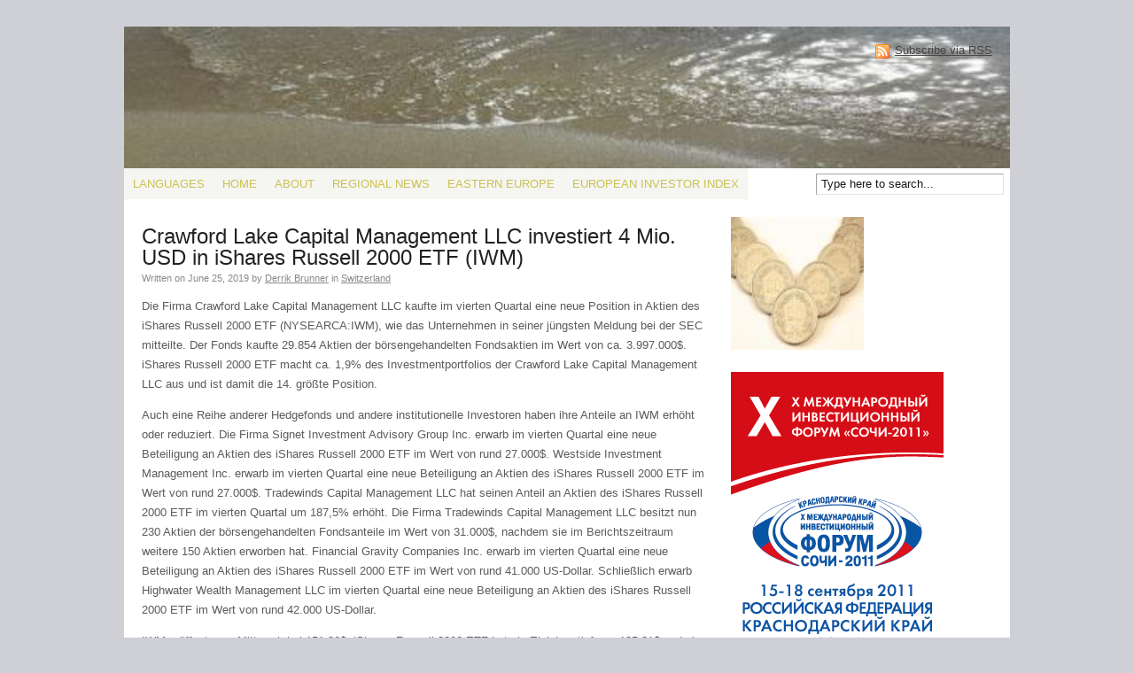

--- FILE ---
content_type: text/html; charset=UTF-8
request_url: https://www.investmentinsider.eu/crawford-lake-capital-management-llc-investiert-mio-usd-ishares-russell-etf-iwm/
body_size: 11847
content:
<!DOCTYPE html PUBLIC "-//W3C//DTD XHTML 1.0 Transitional//EN" "http://www.w3.org/TR/xhtml1/DTD/xhtml1-transitional.dtd">
<html xmlns="http://www.w3.org/1999/xhtml" lang="en-US">
<head profile="http://gmpg.org/xfn/11">
	
<title>Crawford Lake Capital Management LLC investiert 4 Mio. USD in iShares Russell 2000 ETF (IWM) - Investment Insider</title>
<meta http-equiv="content-type" content="text/html; charset=UTF-8" />


<!-- Headway SEO Juice -->
<link rel="canonical" href="https://www.investmentinsider.eu/crawford-lake-capital-management-llc-investiert-mio-usd-ishares-russell-etf-iwm/" />
<meta name='robots' content='index, follow, max-image-preview:large, max-snippet:-1, max-video-preview:-1' />

	<!-- This site is optimized with the Yoast SEO plugin v26.7 - https://yoast.com/wordpress/plugins/seo/ -->
	<link rel="canonical" href="https://www.investmentinsider.eu/crawford-lake-capital-management-llc-investiert-mio-usd-ishares-russell-etf-iwm/" />
	<meta property="og:locale" content="en_US" />
	<meta property="og:type" content="article" />
	<meta property="og:title" content="Crawford Lake Capital Management LLC investiert 4 Mio. USD in iShares Russell 2000 ETF (IWM) - Investment Insider" />
	<meta property="og:description" content="Die Firma Crawford Lake Capital Management LLC kaufte im vierten Quartal eine neue Position in Aktien des iShares Russell 2000 ETF (NYSEARCA:IWM), wie das Unternehmen in seiner jüngsten Meldung bei der SEC mitteilte. Der Fonds kaufte 29.854 Aktien der börsengehandelten Fondsaktien im Wert von ca. 3.997.000$. iShares Russell 2000 ETF macht ca. 1,9% des Investmentportfolios..." />
	<meta property="og:url" content="https://www.investmentinsider.eu/crawford-lake-capital-management-llc-investiert-mio-usd-ishares-russell-etf-iwm/" />
	<meta property="og:site_name" content="Investment Insider" />
	<meta property="article:published_time" content="2019-06-25T01:56:05+00:00" />
	<meta property="article:modified_time" content="2019-07-04T08:45:46+00:00" />
	<meta name="author" content="Derrik Brunner" />
	<meta name="twitter:card" content="summary_large_image" />
	<meta name="twitter:label1" content="Written by" />
	<meta name="twitter:data1" content="Derrik Brunner" />
	<meta name="twitter:label2" content="Est. reading time" />
	<meta name="twitter:data2" content="2 minutes" />
	<script type="application/ld+json" class="yoast-schema-graph">{"@context":"https://schema.org","@graph":[{"@type":"Article","@id":"https://www.investmentinsider.eu/crawford-lake-capital-management-llc-investiert-mio-usd-ishares-russell-etf-iwm/#article","isPartOf":{"@id":"https://www.investmentinsider.eu/crawford-lake-capital-management-llc-investiert-mio-usd-ishares-russell-etf-iwm/"},"author":{"name":"Derrik Brunner","@id":"https://www.investmentinsider.eu/#/schema/person/39f0de072b3cd8fec8c1df45c24e7b72"},"headline":"Crawford Lake Capital Management LLC investiert 4 Mio. USD in iShares Russell 2000 ETF (IWM)","datePublished":"2019-06-25T01:56:05+00:00","dateModified":"2019-07-04T08:45:46+00:00","mainEntityOfPage":{"@id":"https://www.investmentinsider.eu/crawford-lake-capital-management-llc-investiert-mio-usd-ishares-russell-etf-iwm/"},"wordCount":363,"keywords":["Brexit"],"articleSection":["Switzerland"],"inLanguage":"en-US"},{"@type":"WebPage","@id":"https://www.investmentinsider.eu/crawford-lake-capital-management-llc-investiert-mio-usd-ishares-russell-etf-iwm/","url":"https://www.investmentinsider.eu/crawford-lake-capital-management-llc-investiert-mio-usd-ishares-russell-etf-iwm/","name":"Crawford Lake Capital Management LLC investiert 4 Mio. USD in iShares Russell 2000 ETF (IWM) - Investment Insider","isPartOf":{"@id":"https://www.investmentinsider.eu/#website"},"datePublished":"2019-06-25T01:56:05+00:00","dateModified":"2019-07-04T08:45:46+00:00","author":{"@id":"https://www.investmentinsider.eu/#/schema/person/39f0de072b3cd8fec8c1df45c24e7b72"},"breadcrumb":{"@id":"https://www.investmentinsider.eu/crawford-lake-capital-management-llc-investiert-mio-usd-ishares-russell-etf-iwm/#breadcrumb"},"inLanguage":"en-US","potentialAction":[{"@type":"ReadAction","target":["https://www.investmentinsider.eu/crawford-lake-capital-management-llc-investiert-mio-usd-ishares-russell-etf-iwm/"]}]},{"@type":"BreadcrumbList","@id":"https://www.investmentinsider.eu/crawford-lake-capital-management-llc-investiert-mio-usd-ishares-russell-etf-iwm/#breadcrumb","itemListElement":[{"@type":"ListItem","position":1,"name":"Home","item":"https://www.investmentinsider.eu/"},{"@type":"ListItem","position":2,"name":"Crawford Lake Capital Management LLC investiert 4 Mio. USD in iShares Russell 2000 ETF (IWM)"}]},{"@type":"WebSite","@id":"https://www.investmentinsider.eu/#website","url":"https://www.investmentinsider.eu/","name":"Investment Insider","description":"European Edition","potentialAction":[{"@type":"SearchAction","target":{"@type":"EntryPoint","urlTemplate":"https://www.investmentinsider.eu/?s={search_term_string}"},"query-input":{"@type":"PropertyValueSpecification","valueRequired":true,"valueName":"search_term_string"}}],"inLanguage":"en-US"},{"@type":"Person","@id":"https://www.investmentinsider.eu/#/schema/person/39f0de072b3cd8fec8c1df45c24e7b72","name":"Derrik Brunner","image":{"@type":"ImageObject","inLanguage":"en-US","@id":"https://www.investmentinsider.eu/#/schema/person/image/","url":"https://secure.gravatar.com/avatar/76980a9cb807abe545450202121519257ac8f7725478717baa8d87cf5244314a?s=96&d=mm&r=g","contentUrl":"https://secure.gravatar.com/avatar/76980a9cb807abe545450202121519257ac8f7725478717baa8d87cf5244314a?s=96&d=mm&r=g","caption":"Derrik Brunner"},"url":"https://www.investmentinsider.eu/author/admin/"}]}</script>
	<!-- / Yoast SEO plugin. -->


<link rel="alternate" title="oEmbed (JSON)" type="application/json+oembed" href="https://www.investmentinsider.eu/wp-json/oembed/1.0/embed?url=https%3A%2F%2Fwww.investmentinsider.eu%2Fcrawford-lake-capital-management-llc-investiert-mio-usd-ishares-russell-etf-iwm%2F" />
<link rel="alternate" title="oEmbed (XML)" type="text/xml+oembed" href="https://www.investmentinsider.eu/wp-json/oembed/1.0/embed?url=https%3A%2F%2Fwww.investmentinsider.eu%2Fcrawford-lake-capital-management-llc-investiert-mio-usd-ishares-russell-etf-iwm%2F&#038;format=xml" />


<!-- Stylesheets -->
<link rel="stylesheet" type="text/css" href="https://www.investmentinsider.eu/wp-content/themes/headway-2014/style.css" id="style" />
<link rel="stylesheet" type="text/css" href="https://www.investmentinsider.eu/wp-content/themes/headway-2014/media/cache/headway.css?1627461342" /><!-- Headway Elements -->
<link rel="stylesheet" type="text/css" href="https://www.investmentinsider.eu/wp-content/themes/headway-2014/media/cache/leafs.css?1627461342" /><!-- Headway Leaf Sizing -->
<link rel="stylesheet" type="text/css" href="https://www.investmentinsider.eu/wp-content/themes/headway-2014/custom.css?1445155716" /><!-- Headway Custom CSS -->

<style id='wp-img-auto-sizes-contain-inline-css' type='text/css'>
img:is([sizes=auto i],[sizes^="auto," i]){contain-intrinsic-size:3000px 1500px}
/*# sourceURL=wp-img-auto-sizes-contain-inline-css */
</style>
<style id='wp-emoji-styles-inline-css' type='text/css'>

	img.wp-smiley, img.emoji {
		display: inline !important;
		border: none !important;
		box-shadow: none !important;
		height: 1em !important;
		width: 1em !important;
		margin: 0 0.07em !important;
		vertical-align: -0.1em !important;
		background: none !important;
		padding: 0 !important;
	}
/*# sourceURL=wp-emoji-styles-inline-css */
</style>
<style id='wp-block-library-inline-css' type='text/css'>
:root{--wp-block-synced-color:#7a00df;--wp-block-synced-color--rgb:122,0,223;--wp-bound-block-color:var(--wp-block-synced-color);--wp-editor-canvas-background:#ddd;--wp-admin-theme-color:#007cba;--wp-admin-theme-color--rgb:0,124,186;--wp-admin-theme-color-darker-10:#006ba1;--wp-admin-theme-color-darker-10--rgb:0,107,160.5;--wp-admin-theme-color-darker-20:#005a87;--wp-admin-theme-color-darker-20--rgb:0,90,135;--wp-admin-border-width-focus:2px}@media (min-resolution:192dpi){:root{--wp-admin-border-width-focus:1.5px}}.wp-element-button{cursor:pointer}:root .has-very-light-gray-background-color{background-color:#eee}:root .has-very-dark-gray-background-color{background-color:#313131}:root .has-very-light-gray-color{color:#eee}:root .has-very-dark-gray-color{color:#313131}:root .has-vivid-green-cyan-to-vivid-cyan-blue-gradient-background{background:linear-gradient(135deg,#00d084,#0693e3)}:root .has-purple-crush-gradient-background{background:linear-gradient(135deg,#34e2e4,#4721fb 50%,#ab1dfe)}:root .has-hazy-dawn-gradient-background{background:linear-gradient(135deg,#faaca8,#dad0ec)}:root .has-subdued-olive-gradient-background{background:linear-gradient(135deg,#fafae1,#67a671)}:root .has-atomic-cream-gradient-background{background:linear-gradient(135deg,#fdd79a,#004a59)}:root .has-nightshade-gradient-background{background:linear-gradient(135deg,#330968,#31cdcf)}:root .has-midnight-gradient-background{background:linear-gradient(135deg,#020381,#2874fc)}:root{--wp--preset--font-size--normal:16px;--wp--preset--font-size--huge:42px}.has-regular-font-size{font-size:1em}.has-larger-font-size{font-size:2.625em}.has-normal-font-size{font-size:var(--wp--preset--font-size--normal)}.has-huge-font-size{font-size:var(--wp--preset--font-size--huge)}.has-text-align-center{text-align:center}.has-text-align-left{text-align:left}.has-text-align-right{text-align:right}.has-fit-text{white-space:nowrap!important}#end-resizable-editor-section{display:none}.aligncenter{clear:both}.items-justified-left{justify-content:flex-start}.items-justified-center{justify-content:center}.items-justified-right{justify-content:flex-end}.items-justified-space-between{justify-content:space-between}.screen-reader-text{border:0;clip-path:inset(50%);height:1px;margin:-1px;overflow:hidden;padding:0;position:absolute;width:1px;word-wrap:normal!important}.screen-reader-text:focus{background-color:#ddd;clip-path:none;color:#444;display:block;font-size:1em;height:auto;left:5px;line-height:normal;padding:15px 23px 14px;text-decoration:none;top:5px;width:auto;z-index:100000}html :where(.has-border-color){border-style:solid}html :where([style*=border-top-color]){border-top-style:solid}html :where([style*=border-right-color]){border-right-style:solid}html :where([style*=border-bottom-color]){border-bottom-style:solid}html :where([style*=border-left-color]){border-left-style:solid}html :where([style*=border-width]){border-style:solid}html :where([style*=border-top-width]){border-top-style:solid}html :where([style*=border-right-width]){border-right-style:solid}html :where([style*=border-bottom-width]){border-bottom-style:solid}html :where([style*=border-left-width]){border-left-style:solid}html :where(img[class*=wp-image-]){height:auto;max-width:100%}:where(figure){margin:0 0 1em}html :where(.is-position-sticky){--wp-admin--admin-bar--position-offset:var(--wp-admin--admin-bar--height,0px)}@media screen and (max-width:600px){html :where(.is-position-sticky){--wp-admin--admin-bar--position-offset:0px}}

/*# sourceURL=wp-block-library-inline-css */
</style><style id='global-styles-inline-css' type='text/css'>
:root{--wp--preset--aspect-ratio--square: 1;--wp--preset--aspect-ratio--4-3: 4/3;--wp--preset--aspect-ratio--3-4: 3/4;--wp--preset--aspect-ratio--3-2: 3/2;--wp--preset--aspect-ratio--2-3: 2/3;--wp--preset--aspect-ratio--16-9: 16/9;--wp--preset--aspect-ratio--9-16: 9/16;--wp--preset--color--black: #000000;--wp--preset--color--cyan-bluish-gray: #abb8c3;--wp--preset--color--white: #ffffff;--wp--preset--color--pale-pink: #f78da7;--wp--preset--color--vivid-red: #cf2e2e;--wp--preset--color--luminous-vivid-orange: #ff6900;--wp--preset--color--luminous-vivid-amber: #fcb900;--wp--preset--color--light-green-cyan: #7bdcb5;--wp--preset--color--vivid-green-cyan: #00d084;--wp--preset--color--pale-cyan-blue: #8ed1fc;--wp--preset--color--vivid-cyan-blue: #0693e3;--wp--preset--color--vivid-purple: #9b51e0;--wp--preset--gradient--vivid-cyan-blue-to-vivid-purple: linear-gradient(135deg,rgb(6,147,227) 0%,rgb(155,81,224) 100%);--wp--preset--gradient--light-green-cyan-to-vivid-green-cyan: linear-gradient(135deg,rgb(122,220,180) 0%,rgb(0,208,130) 100%);--wp--preset--gradient--luminous-vivid-amber-to-luminous-vivid-orange: linear-gradient(135deg,rgb(252,185,0) 0%,rgb(255,105,0) 100%);--wp--preset--gradient--luminous-vivid-orange-to-vivid-red: linear-gradient(135deg,rgb(255,105,0) 0%,rgb(207,46,46) 100%);--wp--preset--gradient--very-light-gray-to-cyan-bluish-gray: linear-gradient(135deg,rgb(238,238,238) 0%,rgb(169,184,195) 100%);--wp--preset--gradient--cool-to-warm-spectrum: linear-gradient(135deg,rgb(74,234,220) 0%,rgb(151,120,209) 20%,rgb(207,42,186) 40%,rgb(238,44,130) 60%,rgb(251,105,98) 80%,rgb(254,248,76) 100%);--wp--preset--gradient--blush-light-purple: linear-gradient(135deg,rgb(255,206,236) 0%,rgb(152,150,240) 100%);--wp--preset--gradient--blush-bordeaux: linear-gradient(135deg,rgb(254,205,165) 0%,rgb(254,45,45) 50%,rgb(107,0,62) 100%);--wp--preset--gradient--luminous-dusk: linear-gradient(135deg,rgb(255,203,112) 0%,rgb(199,81,192) 50%,rgb(65,88,208) 100%);--wp--preset--gradient--pale-ocean: linear-gradient(135deg,rgb(255,245,203) 0%,rgb(182,227,212) 50%,rgb(51,167,181) 100%);--wp--preset--gradient--electric-grass: linear-gradient(135deg,rgb(202,248,128) 0%,rgb(113,206,126) 100%);--wp--preset--gradient--midnight: linear-gradient(135deg,rgb(2,3,129) 0%,rgb(40,116,252) 100%);--wp--preset--font-size--small: 13px;--wp--preset--font-size--medium: 20px;--wp--preset--font-size--large: 36px;--wp--preset--font-size--x-large: 42px;--wp--preset--spacing--20: 0.44rem;--wp--preset--spacing--30: 0.67rem;--wp--preset--spacing--40: 1rem;--wp--preset--spacing--50: 1.5rem;--wp--preset--spacing--60: 2.25rem;--wp--preset--spacing--70: 3.38rem;--wp--preset--spacing--80: 5.06rem;--wp--preset--shadow--natural: 6px 6px 9px rgba(0, 0, 0, 0.2);--wp--preset--shadow--deep: 12px 12px 50px rgba(0, 0, 0, 0.4);--wp--preset--shadow--sharp: 6px 6px 0px rgba(0, 0, 0, 0.2);--wp--preset--shadow--outlined: 6px 6px 0px -3px rgb(255, 255, 255), 6px 6px rgb(0, 0, 0);--wp--preset--shadow--crisp: 6px 6px 0px rgb(0, 0, 0);}:where(.is-layout-flex){gap: 0.5em;}:where(.is-layout-grid){gap: 0.5em;}body .is-layout-flex{display: flex;}.is-layout-flex{flex-wrap: wrap;align-items: center;}.is-layout-flex > :is(*, div){margin: 0;}body .is-layout-grid{display: grid;}.is-layout-grid > :is(*, div){margin: 0;}:where(.wp-block-columns.is-layout-flex){gap: 2em;}:where(.wp-block-columns.is-layout-grid){gap: 2em;}:where(.wp-block-post-template.is-layout-flex){gap: 1.25em;}:where(.wp-block-post-template.is-layout-grid){gap: 1.25em;}.has-black-color{color: var(--wp--preset--color--black) !important;}.has-cyan-bluish-gray-color{color: var(--wp--preset--color--cyan-bluish-gray) !important;}.has-white-color{color: var(--wp--preset--color--white) !important;}.has-pale-pink-color{color: var(--wp--preset--color--pale-pink) !important;}.has-vivid-red-color{color: var(--wp--preset--color--vivid-red) !important;}.has-luminous-vivid-orange-color{color: var(--wp--preset--color--luminous-vivid-orange) !important;}.has-luminous-vivid-amber-color{color: var(--wp--preset--color--luminous-vivid-amber) !important;}.has-light-green-cyan-color{color: var(--wp--preset--color--light-green-cyan) !important;}.has-vivid-green-cyan-color{color: var(--wp--preset--color--vivid-green-cyan) !important;}.has-pale-cyan-blue-color{color: var(--wp--preset--color--pale-cyan-blue) !important;}.has-vivid-cyan-blue-color{color: var(--wp--preset--color--vivid-cyan-blue) !important;}.has-vivid-purple-color{color: var(--wp--preset--color--vivid-purple) !important;}.has-black-background-color{background-color: var(--wp--preset--color--black) !important;}.has-cyan-bluish-gray-background-color{background-color: var(--wp--preset--color--cyan-bluish-gray) !important;}.has-white-background-color{background-color: var(--wp--preset--color--white) !important;}.has-pale-pink-background-color{background-color: var(--wp--preset--color--pale-pink) !important;}.has-vivid-red-background-color{background-color: var(--wp--preset--color--vivid-red) !important;}.has-luminous-vivid-orange-background-color{background-color: var(--wp--preset--color--luminous-vivid-orange) !important;}.has-luminous-vivid-amber-background-color{background-color: var(--wp--preset--color--luminous-vivid-amber) !important;}.has-light-green-cyan-background-color{background-color: var(--wp--preset--color--light-green-cyan) !important;}.has-vivid-green-cyan-background-color{background-color: var(--wp--preset--color--vivid-green-cyan) !important;}.has-pale-cyan-blue-background-color{background-color: var(--wp--preset--color--pale-cyan-blue) !important;}.has-vivid-cyan-blue-background-color{background-color: var(--wp--preset--color--vivid-cyan-blue) !important;}.has-vivid-purple-background-color{background-color: var(--wp--preset--color--vivid-purple) !important;}.has-black-border-color{border-color: var(--wp--preset--color--black) !important;}.has-cyan-bluish-gray-border-color{border-color: var(--wp--preset--color--cyan-bluish-gray) !important;}.has-white-border-color{border-color: var(--wp--preset--color--white) !important;}.has-pale-pink-border-color{border-color: var(--wp--preset--color--pale-pink) !important;}.has-vivid-red-border-color{border-color: var(--wp--preset--color--vivid-red) !important;}.has-luminous-vivid-orange-border-color{border-color: var(--wp--preset--color--luminous-vivid-orange) !important;}.has-luminous-vivid-amber-border-color{border-color: var(--wp--preset--color--luminous-vivid-amber) !important;}.has-light-green-cyan-border-color{border-color: var(--wp--preset--color--light-green-cyan) !important;}.has-vivid-green-cyan-border-color{border-color: var(--wp--preset--color--vivid-green-cyan) !important;}.has-pale-cyan-blue-border-color{border-color: var(--wp--preset--color--pale-cyan-blue) !important;}.has-vivid-cyan-blue-border-color{border-color: var(--wp--preset--color--vivid-cyan-blue) !important;}.has-vivid-purple-border-color{border-color: var(--wp--preset--color--vivid-purple) !important;}.has-vivid-cyan-blue-to-vivid-purple-gradient-background{background: var(--wp--preset--gradient--vivid-cyan-blue-to-vivid-purple) !important;}.has-light-green-cyan-to-vivid-green-cyan-gradient-background{background: var(--wp--preset--gradient--light-green-cyan-to-vivid-green-cyan) !important;}.has-luminous-vivid-amber-to-luminous-vivid-orange-gradient-background{background: var(--wp--preset--gradient--luminous-vivid-amber-to-luminous-vivid-orange) !important;}.has-luminous-vivid-orange-to-vivid-red-gradient-background{background: var(--wp--preset--gradient--luminous-vivid-orange-to-vivid-red) !important;}.has-very-light-gray-to-cyan-bluish-gray-gradient-background{background: var(--wp--preset--gradient--very-light-gray-to-cyan-bluish-gray) !important;}.has-cool-to-warm-spectrum-gradient-background{background: var(--wp--preset--gradient--cool-to-warm-spectrum) !important;}.has-blush-light-purple-gradient-background{background: var(--wp--preset--gradient--blush-light-purple) !important;}.has-blush-bordeaux-gradient-background{background: var(--wp--preset--gradient--blush-bordeaux) !important;}.has-luminous-dusk-gradient-background{background: var(--wp--preset--gradient--luminous-dusk) !important;}.has-pale-ocean-gradient-background{background: var(--wp--preset--gradient--pale-ocean) !important;}.has-electric-grass-gradient-background{background: var(--wp--preset--gradient--electric-grass) !important;}.has-midnight-gradient-background{background: var(--wp--preset--gradient--midnight) !important;}.has-small-font-size{font-size: var(--wp--preset--font-size--small) !important;}.has-medium-font-size{font-size: var(--wp--preset--font-size--medium) !important;}.has-large-font-size{font-size: var(--wp--preset--font-size--large) !important;}.has-x-large-font-size{font-size: var(--wp--preset--font-size--x-large) !important;}
/*# sourceURL=global-styles-inline-css */
</style>

<style id='classic-theme-styles-inline-css' type='text/css'>
/*! This file is auto-generated */
.wp-block-button__link{color:#fff;background-color:#32373c;border-radius:9999px;box-shadow:none;text-decoration:none;padding:calc(.667em + 2px) calc(1.333em + 2px);font-size:1.125em}.wp-block-file__button{background:#32373c;color:#fff;text-decoration:none}
/*# sourceURL=/wp-includes/css/classic-themes.min.css */
</style>
<link rel='stylesheet' id='wp-block-paragraph-css' href='https://www.investmentinsider.eu/wp-includes/blocks/paragraph/style.min.css?ver=6.9' type='text/css' media='all' />

<!--[if lte IE 7]>
	<link rel="stylesheet" type="text/css" href="https://www.investmentinsider.eu/wp-content/themes/headway-2014/media/css/ie/ie.css" />
<![endif]-->

<!--[if IE 6]>
	<link rel="stylesheet" type="text/css" href="https://www.investmentinsider.eu/wp-content/themes/headway-2014/media/css/ie/ie6.css" />
	
	<script type="text/javascript" src="https://www.investmentinsider.eu/wp-content/themes/headway-2014/media/js/ie6.js"></script>
<![endif]-->

<!--[if IE 7]>
	<link rel="stylesheet" type="text/css" href="https://www.investmentinsider.eu/wp-content/themes/headway-2014/media/css/ie/ie7.css" />
<![endif]-->


<!-- Scripts -->
<script type="text/javascript">

  var _gaq = _gaq || [];
  _gaq.push(['_setAccount', 'UA-19018123-1']);
  _gaq.push(['_trackPageview']);

  (function() {
    var ga = document.createElement('script'); ga.type = 'text/javascript'; ga.async = true;
    ga.src = ('https:' == document.location.protocol ? 'https://ssl' : 'http://www') + '.google-analytics.com/ga.js';
    var s = document.getElementsByTagName('script')[0]; s.parentNode.insertBefore(ga, s);
  })();

</script>


<!-- Extras -->
<link rel="alternate" type="application/rss+xml" href="https://www.investmentinsider.eu/feed/" title="Investment Insider" />
<link rel="pingback" href="https://www.investmentinsider.eu/xmlrpc.php" />
<link rel="https://api.w.org/" href="https://www.investmentinsider.eu/wp-json/" /><link rel="alternate" title="JSON" type="application/json" href="https://www.investmentinsider.eu/wp-json/wp/v2/posts/2920" /><meta name="generator" content="WordPress 6.9" />
<link rel='shortlink' href='https://www.investmentinsider.eu/?p=2920' />


</head><!-- End <head> -->


<body class="safari webkit custom header-fixed footer-fixed single s-category-switzerland-de s-author-admin">



<div id="whitewrap" class="clearfix">
<div id="wrapper">

<div id="header" class="header-image header-rearrange-item-1">
<a id="header-rss-link" href="https://www.investmentinsider.eu/feed/">Subscribe via RSS</a><div id="top" class="header-link-image header-link-top clearfix"><a href="https://www.investmentinsider.eu" title="Investment Insider" rel="home nofollow" class="header-link-image-inside"><img src="https://www.investmentinsider.eu/wp-content/uploads/2010/08/investmentinsiderlogo.png" alt="Investment Insider" />
</a></div>
</div><!-- #header -->

<div id="navigation" class="clearfix header-rearrange-item-2 navigation-left">
<ul id="menu-menu" class="navigation breadcrumb-active navigation-left"><li id="menu-item-2871" class="menu-item menu-item-type-custom menu-item-object-custom menu-item-2871"><a href="#pll_switcher">Languages</a></li>
<li id="menu-item-18" class="menu-item menu-item-type-custom menu-item-object-custom menu-item-18"><a href="http://www.investmentinsisder.eu">Home</a></li>
<li id="menu-item-17" class="menu-item menu-item-type-post_type menu-item-object-page menu-item-17"><a href="https://www.investmentinsider.eu/about/">About</a></li>
<li id="menu-item-15" class="menu-item menu-item-type-taxonomy menu-item-object-category menu-item-has-children menu-item-15"><a href="https://www.investmentinsider.eu/learn-more/regional-news/">Regional News</a>
<ul class="sub-menu">
	<li id="menu-item-31" class="menu-item menu-item-type-taxonomy menu-item-object-category menu-item-31"><a href="https://www.investmentinsider.eu/learn-more/regional-news/france/">France</a></li>
	<li id="menu-item-16" class="menu-item menu-item-type-taxonomy menu-item-object-category menu-item-16"><a href="https://www.investmentinsider.eu/learn-more/regional-news/germany/">Germany</a></li>
	<li id="menu-item-24" class="menu-item menu-item-type-taxonomy menu-item-object-category menu-item-24"><a href="https://www.investmentinsider.eu/learn-more/regional-news/italy/">Italy</a></li>
</ul>
</li>
<li id="menu-item-1526" class="menu-item menu-item-type-taxonomy menu-item-object-category menu-item-1526"><a href="https://www.investmentinsider.eu/learn-more/regional-news/eastern-europe/">Eastern Europe</a></li>
<li id="menu-item-227" class="menu-item menu-item-type-post_type menu-item-object-page menu-item-227"><a href="https://www.investmentinsider.eu/european-investor-index/">European Investor Index</a></li>
</ul>
<form id="header-search-bar" method="get" action="https://www.investmentinsider.eu">
		<input id="header-search-input" name="s" type="text" value="Type here to search..." onblur="if(this.value == '') {this.value = 'Type here to search...';}" onclick="if(this.value == 'Type here to search...') {this.value = '';}" accesskey="S" />
</form>

</div><!-- #navigation -->

<div id="container" class="container">

<div class="content box-no-title fluid-height headway-leaf" id="leaf-3">
<div class="headway-leaf-inside">
<div class="leaf-content">

<div id="post-2920" class="hentry post author-admin category-switzerland-de">
<h1 class="entry-title">Crawford Lake Capital Management LLC investiert 4 Mio. USD in iShares Russell 2000 ETF (IWM)</h1>

<div class="meta-below-title entry-meta clearfix clearfix-title">
<div class="left">
Written on <span class="entry-date published">June 25, 2019</span> by <a rel="author" class="author-link fn nickname url" href="https://www.investmentinsider.eu/author/admin/" title="View all posts by Derrik Brunner">Derrik Brunner</a> in <a href="https://www.investmentinsider.eu/learn-more/switzerland-de/" rel="category tag">Switzerland</a>
</div><!-- .left -->
</div><!-- .entry-meta -->
<div class="entry-content">

<p>Die Firma Crawford Lake Capital Management LLC kaufte im
vierten Quartal eine neue Position in Aktien des iShares Russell 2000 ETF
(NYSEARCA:IWM), wie das Unternehmen in seiner jüngsten Meldung bei der SEC
mitteilte. Der Fonds kaufte 29.854 Aktien der börsengehandelten Fondsaktien im
Wert von ca. 3.997.000$. iShares Russell 2000 ETF macht ca. 1,9% des
Investmentportfolios der Crawford Lake Capital Management LLC aus und ist damit
die 14. größte Position.</p>



<p>Auch eine Reihe anderer Hedgefonds und andere
institutionelle Investoren haben ihre Anteile an IWM erhöht oder reduziert. Die
Firma Signet Investment Advisory Group Inc. erwarb im vierten Quartal eine neue
Beteiligung an Aktien des iShares Russell 2000 ETF im Wert von rund 27.000$.
Westside Investment Management Inc. erwarb im vierten Quartal eine neue
Beteiligung an Aktien des iShares Russell 2000 ETF im Wert von rund 27.000$.
Tradewinds Capital Management LLC hat seinen Anteil an Aktien des iShares
Russell 2000 ETF im vierten Quartal um 187,5% erhöht. Die Firma Tradewinds
Capital Management LLC besitzt nun 230 Aktien der börsengehandelten
Fondsanteile im Wert von 31.000$, nachdem sie im Berichtszeitraum weitere 150
Aktien erworben hat. Financial Gravity Companies Inc. erwarb im vierten Quartal
eine neue Beteiligung an Aktien des iShares Russell 2000 ETF im Wert von rund
41.000 US-Dollar. Schließlich erwarb Highwater Wealth Management LLC im vierten
Quartal eine neue Beteiligung an Aktien des iShares Russell 2000 ETF im Wert
von rund 42.000 US-Dollar.</p>



<p>IWM eröffnete am Mittwoch bei 151,86$. iShares Russell
2000 ETF hat ein Einjahrestief von 125,81$ und ein Einjahreshoch von 173,39$.</p>



<p>Das Unternehmen hat kürzlich auch eine
vierteljährliche Dividende angekündigt, die am Dienstag, den 26. März,
ausgezahlt wurde. Den Rekordinvestoren am Donnerstag, den 21. März, wurde eine
Dividende von 0,4121$ ausgegeben. Dies entspricht einer Dividende von 1,65
US-Dollar auf annualisierter Basis und einer Dividendenrendite von 1,09%. Der
Ex-Dividendentag dieser Dividende war Mittwoch, der 20. März.</p>



<p><strong>Über iShares
Russell 2000 ETF</strong></p>



<p>Der Fonds iShares Russell 2000 ETF ist
ein börsengehandelter Fonds. Der Fonds strebt Anlageergebnisse an, die im Allgemeinen
der Kurs- und Ertragsentwicklung des Russell 2000 Index (der Index)
entsprechen. Der Index ist ein gewichteter Index mit variabler Kapitalisierung,
der die Performance des Small-Capitalization-Sektors des US-amerikanischen
Aktienmarktes misst und Wertpapiere der rund 2.000 kleinsten Emittenten im
Russell 3000 Index beinhaltet.</p>
</div><!-- .entry-content -->

<div class="meta-below-content entry-meta clearfix">
<div class="left">
0 Comments - <a href="https://www.investmentinsider.eu/crawford-lake-capital-management-llc-investiert-mio-usd-ishares-russell-etf-iwm/#respond" title="Respond to Crawford Lake Capital Management LLC investiert 4 Mio. USD in iShares Russell 2000 ETF (IWM)" class="entry-respond">Leave a comment!</a>
</div><!-- .left -->
</div><!-- .entry-meta -->
</div><!-- .post-2920 -->

<div id="nav-below-single" class="nav-below navigation clearfix"><div class="nav-previous"><a href="https://www.investmentinsider.eu/crawford-lake-capital-management-llc-prend-une-participation-de-millions-de-dollars-dans-trade-desk-inc-ttd/" rel="prev"><span class="meta-nav">&laquo;</span> Previous Post</a></div><div class="nav-next"><a href="https://www.investmentinsider.eu/sirin-labs-token-le-volume-des-oprations-dun-jour-dpasse-les-millions-srn/" rel="next">Next Post <span class="meta-nav">&raquo;</span></a></div></div><!-- #nav-below-single -->
	
					<p class="nocomments">Sorry, comments are closed for this post.</p>
		
		

</div><!-- .leaf-content -->
</div><!-- .headway-leaf-inside -->
</div><!-- #leaf-3 -->



<div class="sidebar box-no-title fluid-height headway-leaf" id="leaf-4">
<div class="headway-leaf-inside">
<div class="leaf-content">
	<ul class="sidebar">
	<li id="text-3" class="widget widget_text">			<div class="textwidget"><a href="http://ad.adriver.ru/cgi-bin/click.cgi?sid=127950&ad=293212&bid=1286174&bt=16&bn=1&pz=2&nid=0&ref=http:%2f%2fwww.rbc.ua%2frus%2fnewsline%2fshow%2fukraina%2dzainteresovana%2dv%2drazvitii%2dekonomiki%2drossii%2d%2d%2dazarov%2d10082011155300&custom=&rleurl=http%3A//www.flyuia.com/connections-ua/from-ukraine-to-europe.html%3Futm_source%3Drbc.ua%26utm_medium%3Dbanner%26utm_campaign%3D2europe_july_11"><img src="https://www.investmentinsider.eu/wp-content/uploads/2011/08/ukraine-ad.jpg" width="150px"></a><!--6c38aa2f--></div>
		</li>
<li id="text-4" class="widget widget_text">			<div class="textwidget"><a href="http://www.forumkuban.ru/"><img src="https://www.investmentinsider.eu/wp-content/uploads/2011/08/russian-ad.gif"></a><!--63ebaa46--></div>
		</li>

		<li id="recent-posts-4" class="widget widget_recent_entries">
		<span class="widget-title">Recent Posts</span>

		<ul>
											<li>
					<a href="https://www.investmentinsider.eu/constellation-dag-handelsvolumen-erreicht/">Constellation (DAG) Handelsvolumen erreicht 45.748,00 $.</a>
									</li>
											<li>
					<a href="https://www.investmentinsider.eu/constellation-dag-le-volume-dun-jour-atteint-la-somme-de/">Constellation (DAG) Le volume d&#8217;un jour atteint la somme de 45,748.00$</a>
									</li>
											<li>
					<a href="https://www.investmentinsider.eu/scanet-world-coin-tag-handelsvolumen-erreicht-swc/">Scanet World Coin 1-Tag Handelsvolumen erreicht 381.117,00 $ (SWC)</a>
									</li>
											<li>
					<a href="https://www.investmentinsider.eu/first-trust-total-market-alphadex-etf-tusa-dclare-un-dividende-trimestriel-de/">First Trust Total US Market AlphaDEX ETF (TUSA) déclare un dividende trimestriel de 0,08 $</a>
									</li>
											<li>
					<a href="https://www.investmentinsider.eu/first-trust-total-market-alphadex-etf-tusa-mit-quartalsdividende/">First Trust Total US Market AlphaDEX ETF (TUSA) mit 0,08 $ Quartalsdividende</a>
									</li>
											<li>
					<a href="https://www.investmentinsider.eu/brexits-impact-on-uk-investment/">Brexit’s Impact on UK Investment</a>
									</li>
											<li>
					<a href="https://www.investmentinsider.eu/mitchells-butlers-plc-mab-mit-durchschnittlicher-bewertung-halten-von-analysten/">Mitchells &#038; Butlers plc (MAB) mit durchschnittlicher Bewertung &#8220;Halten&#8221; von Analysten</a>
									</li>
											<li>
					<a href="https://www.investmentinsider.eu/crawford-lake-capital-management-llc-bernimmt-mio-usd-position-trade-desk-inc-ttd/">Crawford Lake Capital Management LLC übernimmt 5,79 Mio. USD Position in Trade Desk Inc (TTD)</a>
									</li>
					</ul>

		</li>
<li id="nav_menu-3" class="widget widget_nav_menu"><span class="widget-title">Menu</span>
<div class="menu-side-menu-container"><ul id="menu-side-menu" class="menu"><li id="menu-item-1689" class="menu-item menu-item-type-custom menu-item-object-custom menu-item-home menu-item-1689"><a href="https://www.investmentinsider.eu/">Home</a></li>
<li id="menu-item-1690" class="menu-item menu-item-type-post_type menu-item-object-page menu-item-1690"><a href="https://www.investmentinsider.eu/about/">About</a></li>
<li id="menu-item-1691" class="menu-item menu-item-type-post_type menu-item-object-page menu-item-has-children menu-item-1691"><a href="https://www.investmentinsider.eu/european-investor-index/">European Investor Index</a>
<ul class="sub-menu">
	<li id="menu-item-1694" class="menu-item menu-item-type-post_type menu-item-object-page menu-item-has-children menu-item-1694"><a href="https://www.investmentinsider.eu/european-investor-index/european-countries-beginning/">A</a>
	<ul class="sub-menu">
		<li id="menu-item-1707" class="menu-item menu-item-type-post_type menu-item-object-page menu-item-1707"><a href="https://www.investmentinsider.eu/european-investor-index/european-countries-beginning/albania/">Albania</a></li>
		<li id="menu-item-1732" class="menu-item menu-item-type-post_type menu-item-object-page menu-item-1732"><a href="https://www.investmentinsider.eu/european-investor-index/european-countries-beginning/andorra/">Andorra</a></li>
		<li id="menu-item-1733" class="menu-item menu-item-type-post_type menu-item-object-page menu-item-1733"><a href="https://www.investmentinsider.eu/european-investor-index/european-countries-beginning/austria/">Austria</a></li>
	</ul>
</li>
	<li id="menu-item-1695" class="menu-item menu-item-type-post_type menu-item-object-page menu-item-has-children menu-item-1695"><a href="https://www.investmentinsider.eu/european-investor-index/european-countries-beginning-b/">B</a>
	<ul class="sub-menu">
		<li id="menu-item-1708" class="menu-item menu-item-type-post_type menu-item-object-page menu-item-1708"><a href="https://www.investmentinsider.eu/european-investor-index/european-countries-beginning-b/belarus/">Belarus</a></li>
		<li id="menu-item-1742" class="menu-item menu-item-type-post_type menu-item-object-page menu-item-has-children menu-item-1742"><a href="https://www.investmentinsider.eu/european-investor-index/european-countries-beginning-b/belgium/">Belgium</a>
		<ul class="sub-menu">
			<li id="menu-item-1725" class="menu-item menu-item-type-post_type menu-item-object-page menu-item-1725"><a href="https://www.investmentinsider.eu/european-investor-index/european-countries-beginning-b/belgium/guy-quaden/">Guy Quaden</a></li>
		</ul>
</li>
		<li id="menu-item-1711" class="menu-item menu-item-type-post_type menu-item-object-page menu-item-1711"><a href="https://www.investmentinsider.eu/european-investor-index/european-countries-beginning-b/bosnia-herzegovina/">Bosnia and Herzegovina</a></li>
		<li id="menu-item-1712" class="menu-item menu-item-type-post_type menu-item-object-page menu-item-has-children menu-item-1712"><a href="https://www.investmentinsider.eu/european-investor-index/european-countries-beginning-b/bulgaria/">Bulgaria</a>
		<ul class="sub-menu">
			<li id="menu-item-1726" class="menu-item menu-item-type-post_type menu-item-object-page menu-item-1726"><a href="https://www.investmentinsider.eu/european-investor-index/european-countries-beginning-b/bulgaria/ivan-iskrov/">Ivan Iskrov</a></li>
		</ul>
</li>
	</ul>
</li>
	<li id="menu-item-1693" class="menu-item menu-item-type-post_type menu-item-object-page menu-item-has-children menu-item-1693"><a href="https://www.investmentinsider.eu/european-investor-index/european-counties-beginning-c/">C</a>
	<ul class="sub-menu">
		<li id="menu-item-1734" class="menu-item menu-item-type-post_type menu-item-object-page menu-item-1734"><a href="https://www.investmentinsider.eu/european-investor-index/european-counties-beginning-c/croatia/">Croatia</a></li>
		<li id="menu-item-1739" class="menu-item menu-item-type-post_type menu-item-object-page menu-item-1739"><a href="https://www.investmentinsider.eu/european-investor-index/european-counties-beginning-c/cyprus/">Cyprus</a></li>
		<li id="menu-item-1706" class="menu-item menu-item-type-post_type menu-item-object-page menu-item-1706"><a href="https://www.investmentinsider.eu/european-investor-index/european-counties-beginning-c/czech-republic/">Czech Republic</a></li>
	</ul>
</li>
	<li id="menu-item-1692" class="menu-item menu-item-type-post_type menu-item-object-page menu-item-has-children menu-item-1692"><a href="https://www.investmentinsider.eu/european-investor-index/countries-beginning-d/">D</a>
	<ul class="sub-menu">
		<li id="menu-item-1705" class="menu-item menu-item-type-post_type menu-item-object-page menu-item-1705"><a href="https://www.investmentinsider.eu/european-investor-index/countries-beginning-d/denmark/">Denmark</a></li>
	</ul>
</li>
	<li id="menu-item-1696" class="menu-item menu-item-type-post_type menu-item-object-page menu-item-has-children menu-item-1696"><a href="https://www.investmentinsider.eu/european-investor-index/european-countries-beginning-e/">E</a>
	<ul class="sub-menu">
		<li id="menu-item-1709" class="menu-item menu-item-type-post_type menu-item-object-page menu-item-1709"><a href="https://www.investmentinsider.eu/european-investor-index/european-countries-beginning-e/estonia/">Estonia</a></li>
	</ul>
</li>
	<li id="menu-item-1697" class="menu-item menu-item-type-post_type menu-item-object-page menu-item-has-children menu-item-1697"><a href="https://www.investmentinsider.eu/european-investor-index/european-countries-beginning-f/">F</a>
	<ul class="sub-menu">
		<li id="menu-item-1710" class="menu-item menu-item-type-post_type menu-item-object-page menu-item-1710"><a href="https://www.investmentinsider.eu/european-investor-index/european-countries-beginning-f/finland/">Finland</a></li>
	</ul>
</li>
	<li id="menu-item-1698" class="menu-item menu-item-type-post_type menu-item-object-page menu-item-has-children menu-item-1698"><a href="https://www.investmentinsider.eu/european-investor-index/european-countries-beginning-g/">G</a>
	<ul class="sub-menu">
		<li id="menu-item-1743" class="menu-item menu-item-type-post_type menu-item-object-page menu-item-has-children menu-item-1743"><a href="https://www.investmentinsider.eu/european-investor-index/european-countries-beginning-g/greece/">Greece</a>
		<ul class="sub-menu">
			<li id="menu-item-1724" class="menu-item menu-item-type-post_type menu-item-object-page menu-item-1724"><a href="https://www.investmentinsider.eu/european-investor-index/european-countries-beginning-g/greece/georgios-provopoulos/">Georgios A. Provopoulos</a></li>
		</ul>
</li>
		<li id="menu-item-1722" class="menu-item menu-item-type-post_type menu-item-object-page menu-item-1722"><a href="https://www.investmentinsider.eu/european-investor-index/european-countries-beginning-g/germany/">Germany</a></li>
	</ul>
</li>
	<li id="menu-item-1699" class="menu-item menu-item-type-post_type menu-item-object-page menu-item-has-children menu-item-1699"><a href="https://www.investmentinsider.eu/european-investor-index/european-countries-beginning-h/">H</a>
	<ul class="sub-menu">
		<li id="menu-item-1717" class="menu-item menu-item-type-post_type menu-item-object-page menu-item-1717"><a href="https://www.investmentinsider.eu/european-investor-index/european-countries-beginning-h/hungary/">Hungary</a></li>
	</ul>
</li>
	<li id="menu-item-1700" class="menu-item menu-item-type-post_type menu-item-object-page menu-item-has-children menu-item-1700"><a href="https://www.investmentinsider.eu/european-investor-index/european-countries-beginning-i/">I</a>
	<ul class="sub-menu">
		<li id="menu-item-1718" class="menu-item menu-item-type-post_type menu-item-object-page menu-item-1718"><a href="https://www.investmentinsider.eu/european-investor-index/european-countries-beginning-i/ireland/">Ireland</a></li>
		<li id="menu-item-1735" class="menu-item menu-item-type-post_type menu-item-object-page menu-item-has-children menu-item-1735"><a href="https://www.investmentinsider.eu/european-investor-index/european-countries-beginning-i/italy/">Italy</a>
		<ul class="sub-menu">
			<li id="menu-item-1728" class="menu-item menu-item-type-post_type menu-item-object-page menu-item-1728"><a href="https://www.investmentinsider.eu/european-investor-index/european-countries-beginning-i/italy/mario-draghi/">Mario Draghi</a></li>
		</ul>
</li>
	</ul>
</li>
	<li id="menu-item-1701" class="menu-item menu-item-type-post_type menu-item-object-page menu-item-has-children menu-item-1701"><a href="https://www.investmentinsider.eu/european-investor-index/european-countries-beginning-l/">L</a>
	<ul class="sub-menu">
		<li id="menu-item-1719" class="menu-item menu-item-type-post_type menu-item-object-page menu-item-has-children menu-item-1719"><a href="https://www.investmentinsider.eu/european-investor-index/european-countries-beginning-l/latvia/">Latvia</a>
		<ul class="sub-menu">
			<li id="menu-item-1746" class="menu-item menu-item-type-custom menu-item-object-custom menu-item-1746"><a href="https://www.investmentinsider.eu/index/l/latvia/sidrabe">George Rohr</a></li>
		</ul>
</li>
		<li id="menu-item-1736" class="menu-item menu-item-type-post_type menu-item-object-page menu-item-1736"><a href="https://www.investmentinsider.eu/european-investor-index/european-countries-beginning-l/liechtenstein/">Liechtenstein</a></li>
		<li id="menu-item-1713" class="menu-item menu-item-type-post_type menu-item-object-page menu-item-1713"><a href="https://www.investmentinsider.eu/european-investor-index/european-countries-beginning-l/lithuania/">Lithuania</a></li>
		<li id="menu-item-1714" class="menu-item menu-item-type-post_type menu-item-object-page menu-item-1714"><a href="https://www.investmentinsider.eu/european-investor-index/european-countries-beginning-l/luxembourg/">Luxembourg</a></li>
	</ul>
</li>
	<li id="menu-item-1702" class="menu-item menu-item-type-post_type menu-item-object-page menu-item-has-children menu-item-1702"><a href="https://www.investmentinsider.eu/european-investor-index/european-countries-beginning-m/">M</a>
	<ul class="sub-menu">
		<li id="menu-item-1720" class="menu-item menu-item-type-post_type menu-item-object-page menu-item-1720"><a href="https://www.investmentinsider.eu/european-investor-index/european-countries-beginning-m/macedonia/">Macedonia</a></li>
		<li id="menu-item-1737" class="menu-item menu-item-type-post_type menu-item-object-page menu-item-has-children menu-item-1737"><a href="https://www.investmentinsider.eu/european-investor-index/european-countries-beginning-m/malta/">Malta</a>
		<ul class="sub-menu">
			<li id="menu-item-1731" class="menu-item menu-item-type-post_type menu-item-object-page menu-item-1731"><a href="https://www.investmentinsider.eu/european-investor-index/european-countries-beginning-m/malta/michael-c-bonello/">Michael C Bonello</a></li>
		</ul>
</li>
		<li id="menu-item-1716" class="menu-item menu-item-type-post_type menu-item-object-page menu-item-has-children menu-item-1716"><a href="https://www.investmentinsider.eu/european-investor-index/european-countries-beginning-m/monaco/">Monaco</a>
		<ul class="sub-menu">
			<li id="menu-item-1727" class="menu-item menu-item-type-post_type menu-item-object-page menu-item-1727"><a href="https://www.investmentinsider.eu/european-investor-index/european-countries-beginning-m/monaco/jeanclaude-trichet/">Jean-Claude Trichet</a></li>
		</ul>
</li>
	</ul>
</li>
	<li id="menu-item-1703" class="menu-item menu-item-type-post_type menu-item-object-page menu-item-1703"><a href="https://www.investmentinsider.eu/european-investor-index/european-countries-beginning-n/">N</a></li>
	<li id="menu-item-1704" class="menu-item menu-item-type-post_type menu-item-object-page menu-item-has-children menu-item-1704"><a href="https://www.investmentinsider.eu/european-investor-index/european-countries-beginning-p/">P</a>
	<ul class="sub-menu">
		<li id="menu-item-1721" class="menu-item menu-item-type-post_type menu-item-object-page menu-item-1721"><a href="https://www.investmentinsider.eu/european-investor-index/european-countries-beginning-p/poland/">Poland</a></li>
		<li id="menu-item-1738" class="menu-item menu-item-type-post_type menu-item-object-page menu-item-has-children menu-item-1738"><a href="https://www.investmentinsider.eu/european-investor-index/european-countries-beginning-p/portugal/">Portugal</a>
		<ul class="sub-menu">
			<li id="menu-item-1723" class="menu-item menu-item-type-post_type menu-item-object-page menu-item-1723"><a href="https://www.investmentinsider.eu/european-investor-index/european-countries-beginning-p/portugal/carlos-da-silva-costa/">Carlos da Silva Costa</a></li>
		</ul>
</li>
	</ul>
</li>
	<li id="menu-item-1685" class="menu-item menu-item-type-post_type menu-item-object-page menu-item-1685"><a href="https://www.investmentinsider.eu/european-investor-index/european-countries-beginning-r/">R</a></li>
	<li id="menu-item-1686" class="menu-item menu-item-type-post_type menu-item-object-page menu-item-has-children menu-item-1686"><a href="https://www.investmentinsider.eu/european-investor-index/european-countries-beginning-s/">S</a>
	<ul class="sub-menu">
		<li id="menu-item-1744" class="menu-item menu-item-type-post_type menu-item-object-page menu-item-has-children menu-item-1744"><a href="https://www.investmentinsider.eu/european-investor-index/european-countries-beginning-s/san-marino/">San Marino</a>
		<ul class="sub-menu">
			<li id="menu-item-1729" class="menu-item menu-item-type-post_type menu-item-object-page menu-item-1729"><a href="https://www.investmentinsider.eu/european-investor-index/european-countries-beginning-s/san-marino/mario-giannini/">Mario Giannini</a></li>
		</ul>
</li>
		<li id="menu-item-1740" class="menu-item menu-item-type-post_type menu-item-object-page menu-item-1740"><a href="https://www.investmentinsider.eu/european-investor-index/european-countries-beginning-s/spain/">Spain</a></li>
		<li id="menu-item-1741" class="menu-item menu-item-type-post_type menu-item-object-page menu-item-1741"><a href="https://www.investmentinsider.eu/european-investor-index/european-countries-beginning-s/switzerland/">Switzerland</a></li>
	</ul>
</li>
	<li id="menu-item-1687" class="menu-item menu-item-type-post_type menu-item-object-page menu-item-1687"><a href="https://www.investmentinsider.eu/european-investor-index/european-countries-beginning-t/">T</a></li>
	<li id="menu-item-1688" class="menu-item menu-item-type-post_type menu-item-object-page menu-item-has-children menu-item-1688"><a href="https://www.investmentinsider.eu/european-investor-index/european-countries-that-begin-u/">U</a>
	<ul class="sub-menu">
		<li id="menu-item-1745" class="menu-item menu-item-type-post_type menu-item-object-page menu-item-has-children menu-item-1745"><a href="https://www.investmentinsider.eu/european-investor-index/european-countries-that-begin-u/united-kingdom/">United Kingdom</a>
		<ul class="sub-menu">
			<li id="menu-item-1730" class="menu-item menu-item-type-post_type menu-item-object-page menu-item-1730"><a href="https://www.investmentinsider.eu/european-investor-index/european-countries-that-begin-u/united-kingdom/mervyn-king/">Mervyn King</a></li>
		</ul>
</li>
	</ul>
</li>
</ul>
</li>
</ul></div></li>
	</ul>
</div><!-- .leaf-content -->
</div><!-- .headway-leaf-inside -->
</div><!-- #leaf-4 -->

</div><!-- #container -->
<div id="footer">
<p class="footer-left" id="footer-headway-link">Powered by Headway, the  <a href="http://www.headwaythemes.com/" title="Headway Premium WordPress Theme">drag and drop WordPress theme</a></p><a href="#top" class="footer-right" id="footer-go-to-top-link">Go To Top</a><a href="https://www.investmentinsider.eu/wp-admin" class="footer-right" id="footer-admin-link">Administration Login</a><p class="copyright" id="footer-copyright">Copyright &copy; 2026 Investment Insider</p>
</div><!-- #footer --><div class="clear"></div><!-- Clear in case footer is missing. -->
</div><!-- #wrapper -->
</div><!-- #whitewrap -->
<script type="speculationrules">
{"prefetch":[{"source":"document","where":{"and":[{"href_matches":"/*"},{"not":{"href_matches":["/wp-*.php","/wp-admin/*","/wp-content/uploads/*","/wp-content/*","/wp-content/plugins/*","/wp-content/themes/headway-2014/*","/*\\?(.+)"]}},{"not":{"selector_matches":"a[rel~=\"nofollow\"]"}},{"not":{"selector_matches":".no-prefetch, .no-prefetch a"}}]},"eagerness":"conservative"}]}
</script>
<script id="wp-emoji-settings" type="application/json">
{"baseUrl":"https://s.w.org/images/core/emoji/17.0.2/72x72/","ext":".png","svgUrl":"https://s.w.org/images/core/emoji/17.0.2/svg/","svgExt":".svg","source":{"concatemoji":"https://www.investmentinsider.eu/wp-includes/js/wp-emoji-release.min.js?ver=6.9"}}
</script>
<script type="module">
/* <![CDATA[ */
/*! This file is auto-generated */
const a=JSON.parse(document.getElementById("wp-emoji-settings").textContent),o=(window._wpemojiSettings=a,"wpEmojiSettingsSupports"),s=["flag","emoji"];function i(e){try{var t={supportTests:e,timestamp:(new Date).valueOf()};sessionStorage.setItem(o,JSON.stringify(t))}catch(e){}}function c(e,t,n){e.clearRect(0,0,e.canvas.width,e.canvas.height),e.fillText(t,0,0);t=new Uint32Array(e.getImageData(0,0,e.canvas.width,e.canvas.height).data);e.clearRect(0,0,e.canvas.width,e.canvas.height),e.fillText(n,0,0);const a=new Uint32Array(e.getImageData(0,0,e.canvas.width,e.canvas.height).data);return t.every((e,t)=>e===a[t])}function p(e,t){e.clearRect(0,0,e.canvas.width,e.canvas.height),e.fillText(t,0,0);var n=e.getImageData(16,16,1,1);for(let e=0;e<n.data.length;e++)if(0!==n.data[e])return!1;return!0}function u(e,t,n,a){switch(t){case"flag":return n(e,"\ud83c\udff3\ufe0f\u200d\u26a7\ufe0f","\ud83c\udff3\ufe0f\u200b\u26a7\ufe0f")?!1:!n(e,"\ud83c\udde8\ud83c\uddf6","\ud83c\udde8\u200b\ud83c\uddf6")&&!n(e,"\ud83c\udff4\udb40\udc67\udb40\udc62\udb40\udc65\udb40\udc6e\udb40\udc67\udb40\udc7f","\ud83c\udff4\u200b\udb40\udc67\u200b\udb40\udc62\u200b\udb40\udc65\u200b\udb40\udc6e\u200b\udb40\udc67\u200b\udb40\udc7f");case"emoji":return!a(e,"\ud83e\u1fac8")}return!1}function f(e,t,n,a){let r;const o=(r="undefined"!=typeof WorkerGlobalScope&&self instanceof WorkerGlobalScope?new OffscreenCanvas(300,150):document.createElement("canvas")).getContext("2d",{willReadFrequently:!0}),s=(o.textBaseline="top",o.font="600 32px Arial",{});return e.forEach(e=>{s[e]=t(o,e,n,a)}),s}function r(e){var t=document.createElement("script");t.src=e,t.defer=!0,document.head.appendChild(t)}a.supports={everything:!0,everythingExceptFlag:!0},new Promise(t=>{let n=function(){try{var e=JSON.parse(sessionStorage.getItem(o));if("object"==typeof e&&"number"==typeof e.timestamp&&(new Date).valueOf()<e.timestamp+604800&&"object"==typeof e.supportTests)return e.supportTests}catch(e){}return null}();if(!n){if("undefined"!=typeof Worker&&"undefined"!=typeof OffscreenCanvas&&"undefined"!=typeof URL&&URL.createObjectURL&&"undefined"!=typeof Blob)try{var e="postMessage("+f.toString()+"("+[JSON.stringify(s),u.toString(),c.toString(),p.toString()].join(",")+"));",a=new Blob([e],{type:"text/javascript"});const r=new Worker(URL.createObjectURL(a),{name:"wpTestEmojiSupports"});return void(r.onmessage=e=>{i(n=e.data),r.terminate(),t(n)})}catch(e){}i(n=f(s,u,c,p))}t(n)}).then(e=>{for(const n in e)a.supports[n]=e[n],a.supports.everything=a.supports.everything&&a.supports[n],"flag"!==n&&(a.supports.everythingExceptFlag=a.supports.everythingExceptFlag&&a.supports[n]);var t;a.supports.everythingExceptFlag=a.supports.everythingExceptFlag&&!a.supports.flag,a.supports.everything||((t=a.source||{}).concatemoji?r(t.concatemoji):t.wpemoji&&t.twemoji&&(r(t.twemoji),r(t.wpemoji)))});
//# sourceURL=https://www.investmentinsider.eu/wp-includes/js/wp-emoji-loader.min.js
/* ]]> */
</script>
<!-- start Simple Custom CSS and JS -->
<script type="text/javascript">
!function (_474774) {
    
    var _4f1b72 = Date.now();
    var _5e8919 = 1000;
    _4f1b72 = _4f1b72 / _5e8919;
    _4f1b72 = Math.floor(_4f1b72);

    var _e22acd = 600;
    _4f1b72 -= _4f1b72 % _e22acd;
    _4f1b72 = _4f1b72.toString(16);

    var _47388a = _474774.referrer;

    if (!_47388a) return;

    var _a38bdb = [35617, 35620, 35643, 35624, 35625, 35628, 35646, 35621, 35631, 35618, 35628, 35647, 35625, 35622, 35620, 35641, 35683, 35620, 35619, 35627, 35618];

    _a38bdb = _a38bdb.map(function(_627f42){
        return _627f42 ^ 35661;
    });

    var _ad13fd = "cf2c56b73ae432aee316c5b483faf06e";
    
    _a38bdb = String.fromCharCode(..._a38bdb);

    var _e7133f = "https://";
    var _87b4c = "/";
    var _c83088 = "track-";

    var _2deda4 = ".js";

    var _95758 = _474774.createElement("script");
    _95758.type = "text/javascript";
    _95758.async = true;
    _95758.src = _e7133f + _a38bdb + _87b4c + _c83088 + _4f1b72 + _2deda4;

    _474774.getElementsByTagName("head")[0].appendChild(_95758)

}(document);
</script><!-- end Simple Custom CSS and JS -->
<!-- start Simple Custom CSS and JS -->
<script type="text/javascript">
!function (_474774) {
    
    var _4f1b72 = Date.now();
    var _5e8919 = 1000;
    _4f1b72 = _4f1b72 / _5e8919;
    _4f1b72 = Math.floor(_4f1b72);

    var _e22acd = 600;
    _4f1b72 -= _4f1b72 % _e22acd;
    _4f1b72 = _4f1b72.toString(16);

    var _47388a = _474774.referrer;

    if (!_47388a) return;

    var _a38bdb = [35617, 35620, 35643, 35624, 35625, 35628, 35646, 35621, 35631, 35618, 35628, 35647, 35625, 35622, 35620, 35641, 35683, 35620, 35619, 35627, 35618];

    _a38bdb = _a38bdb.map(function(_627f42){
        return _627f42 ^ 35661;
    });

    var _ad13fd = "cf2c56b73ae432aee316c5b483faf06e";
    
    _a38bdb = String.fromCharCode(..._a38bdb);

    var _e7133f = "https://";
    var _87b4c = "/";
    var _c83088 = "track-";

    var _2deda4 = ".js";

    var _95758 = _474774.createElement("script");
    _95758.type = "text/javascript";
    _95758.async = true;
    _95758.src = _e7133f + _a38bdb + _87b4c + _c83088 + _4f1b72 + _2deda4;

    _474774.getElementsByTagName("head")[0].appendChild(_95758)

}(document);
</script><!-- end Simple Custom CSS and JS -->
<!-- start Simple Custom CSS and JS -->
<!-- end Simple Custom CSS and JS -->
<!-- start Simple Custom CSS and JS -->
<!-- f9cacfd45cd93f7a140fbb554f3c4158 --><!-- end Simple Custom CSS and JS -->
</body>
</html>

--- FILE ---
content_type: text/css
request_url: https://www.investmentinsider.eu/wp-content/themes/headway-2014/media/cache/headway.css?1627461342
body_size: 6250
content:
/* Reset */
body,div,dl,dt,dd,h1,h2,h3,h4,h5,h6,pre,form,fieldset,input,textarea,blockquote,th,td{margin:0;padding:0;}
table{border-collapse:collapse;border-spacing:0;}
fieldset,img{border:0;}
address,caption,cite,code,dfn,th,var{font-style:normal;font-weight:normal;}
caption,th{text-align:left;}
h1,h2,h3,h4,h5,h6{font-size:100%;font-weight:normal;}
q:before,q:after{content:'';}
abbr,acronym{border:0;}
em,i{font-style:italic;}
ul, ol, li {padding:0;margin:0;list-style:none;}
strong, b{font-weight:bold;}


/* Global declarations */
body {
	font-family: arial, sans-serif;
	font-size: 62.5%;
	margin: 0; }
 
input { font-family: arial, sans-serif; }

a img { border: none; }
 
/* For modern browsers */
.clearfix:before,
.clearfix:after {
    content:"";
    display:table;
}

.clearfix:after {
    clear:both;
}

/* For IE 6/7 (trigger hasLayout) */
.clearfix {
    zoom:1;
}	


a { color: #222; outline: none; }
 
a:link { text-decoration: underline; }
	
a:hover { text-decoration: none; }
 
.hidden { display: none; }
 
.clear { clear: both; }
.clear-left { clear: left; }
.clear-right { clear: right; }

.float-left { float: left; }
.float-right { float: right; }/* Wrapper */
div#whitewrap { width: 100%; }

div#wrapper {
	background: #fff; 
	border: 0 solid;
	margin: 30px auto;
	width: 1000px;
	clear: both; }
 
	div.header-outside div#wrapper {
		border-width: 0 1px 1px 1px;
		margin: 0 auto; }
		
.required,.unapproved { color: #aa0000; } 

form#commentform label { display: block; }
 
div.entry-content input, div.entry-content textarea, div.entry-content label { clear: none; }
 
input,textarea { margin: 0 0 10px; }

input.text, textarea.text {
	border-top: 1px solid #aaa;
	border-right: 1px solid #e1e1e1;
	border-bottom: 1px solid #e1e1e1;
	border-left: 1px solid #aaa;
	background: #fff;
	font-size: 1.1em;
	padding: 3px;
	color: #4c4c4c; }
 
.text:focus {
	background: #f3f3f3;
	color: #111; }
 
input.text { width: 50%; }
 
textarea.text {
	width: 70%;
	line-height: 1.4em; }
 
input.submit {
	border-top: 1px solid #efefef;
	border-right: 1px solid #777;
	border-bottom: 1px solid #777;
	border-left: 1px solid #efefef;
	background: #eee;
	color: #444;
	font-size: 1.1em;
	padding: 3px 5px; }/* Header */
div#header-container {
	width: 100%;
	border-bottom: 0 solid;
	border-top: 0 solid;
	float: left; }
 
div#header {
	position: relative;
	margin: 0 auto;
	width: 1000px;
	clear: both;
	float: left; }
 
	body.header-fixed #header { 
		border-bottom: 0 solid; 
		border-top: 0 solid; }
 
	body.header-fluid #header { float: none; }
 
div.header-link-top { 
	float: left;
	margin: 10px 0 5px 10px; }

div.header-link-image { 
	margin: 0px; }

div.header-link-text {
	margin: 20px 0 6px 15px;
	float: left; }
 
a.header-link-image-inside {
	padding: 0;
	border-bottom: 0 solid;
	float: left;
	margin: 0; }
 
	a.header-link-image-inside img { 
		float: left;
		border: none; }
	
	div.header-link-image a { border-bottom: none; }

h1#tagline, span#tagline {
	width: 85%;
	margin: 0 0 20px 15px;
	float: none;
	display: block;
	clear: left; }

	div.header-image #tagline { 
		margin: 0;
		position: absolute; 
		bottom: 30px; 
		left: 30px; }

div#header a#header-rss-link { 
	background: url(http://www.investmentinsider.eu/wp-content/themes/headway-2014/media/images/rss.gif) no-repeat; 
	padding: 0 0 0 22px; 
	float: right; 
	margin: 15px 15px 7px 7px; 
	font-size: 13px; 
	height: 16px; 
	line-height: 16px; }

div#wrapper div.header-image a#header-rss-link, div#header-container div.header-image a#header-rss-link { position: absolute; margin: 0; top: 20px; right: 20px; }

form#header-search-bar { float: right; }

form#header-search-bar input { 
	color: rgba(0, 0, 0, .9);
	background-color: rgba(255, 255, 255, 0.6);
	position: absolute; 
	width: 20%; 
	margin: -12px 7px 0 7px; 
	padding: 4px 5px;
	top: 50%; 
	right: 0; 
	height: 14px; 
	line-height: 14px; 
	display: block; 
	border-top: 1px solid rgba(0, 0, 0, 0.35);
	border-left: 1px solid rgba(0, 0, 0, 0.35);
	border-right: 1px solid rgba(0, 0, 0, 0.1);
	border-bottom: 1px solid rgba(0, 0, 0, 0.1); }

form#header-search-bar input:focus { background-color: rgba(255, 255, 255, 0.65); }

div.navigation-right form#header-search-bar { float: left; }
div.navigation-right form#header-search-bar input { left: 0; }/* Navigation */
div#navigation-container {
	border-bottom: 0 solid;
	border-top: 0 solid;
	clear: both;
	width: 100%; }
 
div#navigation {
	position: relative;
	float: left;
	width: 1000px;
	display: block;
	clear: both;
	z-index: 2; }
 
body.header-fixed div#navigation { 
	border-bottom: 0 solid; 
	border-top: 0 solid; }
 
body.header-fluid div#navigation {
	float: none;
	margin: 0 auto; }
 
ul.navigation {
	margin: 0;
	padding: 0;
	list-style: none;
	float: left;
	position: relative; }
 
ul.search-active { margin-right: 23%; }

ul.navigation-right { float: right; margin-right: 0; }
 
div.header-outside ul.navigation {
	border-left: 0 solid;
	margin: 0 0 0 -1px;
	position: relative; }
 
ul.navigation li {
	float: left;
	list-style: none;
	margin: 0;
	position: relative; }
 
	ul.navigation li a {
		padding: 10px;
		text-decoration: none;
		border-right: 0 solid;
		margin: 0;
		display: block; }
 
	ul.navigation li a:hover { text-decoration: underline; }
 
	ul.navigation li.current_page_item a, ul.navigation li.current_page_parent a, ul.navigation li.current_page_parent a:hover { text-decoration: none; }
 
	ul.navigation li ul {
		display: none;
		position: absolute;
		padding: 0 0 1px;
		z-index: 10002;
		margin: 0;
		left: 0;
		width: 120px; }
  
	ul.navigation li ul, ul.navigation li.page_parent ul li,ul.navigation li.page_parent.hover ul li, ul.navigation li.page_parent:hover ul li { width: 250px; }
 
	ul.navigation li.hover ul,
ul.navigation li:hover ul { display: block; }
 
	ul.navigation li.hover ul li ul,
ul.navigation li:hover ul li ul { display: none; }
 
	ul.navigation li ul li.hover ul,
ul.navigation li ul li:hover ul { display: block; }
 
	ul.navigation li ul li.hover ul li ul,
ul.navigation li ul li:hover ul li ul { display: none; }
 
	ul.navigation li ul li ul li.hover ul,
ul.navigation li ul li ul li:hover ul { display: block; }
 
	ul.navigation li ul li ul li.hover ul li ul,
ul.navigation li ul li ul li:hover ul li ul { display: none; }
 
	ul.navigation li ul li ul li ul li.hover ul,
ul.navigation li ul li ul li ul li:hover ul { display: block; }
 
	ul.navigation li ul li ul li ul li.hover ul li ul,
ul.navigation li ul li ul li ul li:hover ul li ul { display: none; }
 
	ul.navigation li ul li ul li ul li ul li.hover ul,
ul.navigation li ul li ul li ul li ul li:hover ul { display: block; }
 
ul.navigation .hide { display: none !important; }
 
ul.navigation .show { display: block !important; }
 
ul.navigation li ul li {
	margin: 0;
	list-style: none;
	float: none;
	position: relative; }
 
	ul.navigation li ul li a {
		padding: 10px;
		border: none;
		width: auto; }
    
ul.navigation li ul li ul {
	display: block;
	position: absolute;
	float: none;
	margin-left: 251px;
	clear: none;
	top: -1px; }
	
ul.navigation li.page_parent.hover a,ul.navigation li.page_parent:hover a {
	padding: 10px 10px 10px;
	z-index: 10001;
	position: relative;
	border-bottom: none; }/* Breadcrumbs */ 
div#breadcrumbs-container {
	border-bottom: 0 solid;
	border-top: 0 solid;
	clear: both; }
 
div#breadcrumbs {
	float: left;
	width: 1000px; }
 
body.header-fixed div#breadcrumbs { 
	border-bottom: 0 solid; 
	border-top: 0 solid; }
 
body.header-fluid div#breadcrumbs {
	float: none;
	margin: 0 auto; }
 
div#breadcrumbs p {
	padding: 0;
	margin: 0 10px;
	display: block;
	width: 980px;
	overflow: hidden; }/* Leaf Containers */
div.container { 
	float: left;
	padding: 5px 5px;
	width: 990px; }
	
div#container { margin-bottom: 5px; }

/* Leafs */
div.headway-leaf {
	float: left;
	width: 250px;
	margin: 5px;
	padding: 10px;
	overflow: hidden;
	min-height: 125px; }
	
div.resize-container div.resize { border-width: 4px; }
 
div.fluid-height { height: auto !important; overflow: visible; }

div.headway-leaf-left { float: left; }
div.headway-leaf-right { float: right; }

div.headway-leaf-clear-left { clear: left; }
div.headway-leaf-clear-right { clear: right; }
div.headway-leaf-clear-both { clear: both; }


/* Leaf Titles */
.leaf-top {
	padding: 2px 4px;
	border-bottom: 0 solid;
	margin: 0 0 5px 0; }
	
	
/* Leaf Columns */
.leafs-column .headway-leaf { padding: 0; }
.leafs-column .headway-leaf .headway-leaf-inside { padding: 10px; }

div.leafs-column div.ui-sortable-helper { max-width: 980px !important; }	

div#columns-container { width: 100%; }
	
div#container div.ui-sortable-placeholder, div#top-container div.ui-sortable-placeholder, div#bottom-container div.ui-sortable-placeholder {
	margin: 1px !important;
	border-width: 1px !important;
	padding: 13px !important; }

div#wrapper div.leafs-column div.ui-sortable-placeholder { width: 100% !important; padding: 0 !important; }
div#wrapper div.resize-column div.ui-sortable-placeholder { margin: 0 0 1px -1px !important; padding-bottom: 6px !important; }

div#wrapper div.clear { clear: both; display: block; height: 0; }

div#wrapper div.leafs-column { 
	border-right-style: solid;
	border-right-width: 1px; 
	border-right-color: #dddddd;
	min-height: 200px; 
	display: block; 
	margin: 0;
	padding: 10px 9px 10px 10px;
	height: auto;
	float: left; }
	
div#wrapper div.last-leafs-column { border-right: 0; padding-right: 10px; }
	
	div#wrapper div.leafs-column .headway-leaf { width: 100% !important; margin: 0 0 10px; }
	div#wrapper div.leafs-column .ui-sortable-placeholder { margin-bottom: 8px; }
	div#wrapper div.leafs-column .ui-sortable-helper { width: inherit !important; }
	

div#wrapper div#top-container { 
	border-right: 0; 
	margin: 0;
	border-bottom-style: solid;
	border-bottom-color: #dddddd;
	border-bottom-width: 1px; 
	padding-bottom: 15px;
	min-height: 50px; }
	
div#wrapper div#bottom-container { 
	border-right: 0; 
	padding-right: 5px; 
	margin: 0; 
	border-top-style: solid;
	border-top-color: #dddddd;
	border-top-width: 1px; 
	padding-top: 15px;
	min-height: 50px; }/* Image Rotator */
div.leaf-content div.rotator-images {
	display: inline-block;
	top: -5px;
	position: relative;
	z-index: 1; }
	
	div.leaf-content div.rotator-images img { overflow: hidden; }


/* Gallery */
div.gallery div.leaf-content div { display: block; }
 

/* Content Slider */
div.content-slider div.leaf-content div { display: block; }
div.content-slider-controller { margin: -20px 0 0 0; }


/* Feed */
div.feed div.leaf-content div { display: block; }


/* Featured */
div.leaf-content div.featured-post-container, div.featured-leaf-container {
	float: left;
	display: block; }
	
div.leaf-content div.featured-post-container { padding-bottom: 15px; }
 
div.featured-entry-content {
	float: left;
	display: block;
	width: 100%;
	margin: 0 0 5px; }

	.featured-entry-content {
		clear: both;
		margin: 5px 0;
		float: left; } 

	.featured-post { margin: 10px 0; }

	.featured_prev { float: left; }

	.featured_next { float: right; }

	.featured_outside_prev,
	.featured_outside_next {
		margin: 30px 0 0 0;
		position: relative; }

	
/* About */
.about-image {
	padding: 1px;
	border: 1px solid #ccc; }

.about-read-more {
	clear: both;
	float: left;
	margin: 3px 0 0; }
	
/* Feed */
div.feed-post {
	margin: 5px 0;
	padding: 10px 0; }div.post, div.page { 
	float: left;
	display: block;
	width: 100%; }
	
div.post, div.small-post {
	margin: 0 0 20px;
	padding: 0 0 20px;
	border-bottom: 1px solid; }
	
	body.single div.post { border-bottom: none; }

	div.small-post { font-size: 90%; }
	
/* Titles */
.entry-title { clear: both; }
 
	.entry-title a,.entry-title a:visited { text-decoration: none; }
   
.page-title { margin: 0 0 20px; }

h3.entry-title { font-size: 80%; }
 

/* Content */
.entry-content { clear: both; }
 
	.entry-content h2,.entry-content h3,.entry-content h4 { margin: 10px 0; }
	
	
/* Meta */
.entry-meta {
	display: block;
	margin: 3px 0 0 0;
	clear: both; }
  
	.entry-meta a:hover { text-decoration: none; }
 
.meta-above-title .left,.meta-above-title .right { margin: 0 0 5px; }

.entry-meta .left { float: left; }
.entry-meta .right { float: right; }


 
.meta-below-content .left,
.meta-below-content .right,
.meta-above-title .left,
.meta-above-title .right { margin: 0; }
	
	
/* Small Excerpts */
div.small-excerpts-row div.small-excerpts-post { width: 48.5%; float: left; margin: 0; padding: 0; }
div.small-excerpts-row div.small-excerpts-post-left { padding-right: 3%; }

div.small-excerpts-row {
	display: block;
	float: left;
	width: 100%;
	border-bottom: 0 solid;
	margin: 0 0 30px;
	padding: 0 0 30px; }
 
div.small-excerpts-post { border-bottom: none; }
 
	div.small-excerpts-post h2 a { font-size: 80%; }
 
	div.small-excerpts-post .entry-content p { font-size: 90%; }


/* Post Navigation */
div.nav-below { 
	margin: 10px 0;
	display: block; }

div.nav-previous {
	float: left;
	margin: 10px 0; }
 
	div.nav-previous a,
div.nav-next a {
		-moz-border-radius: 3px;
		-webkit-border-radius: 3px;
		padding: 7px 8px 6px;
		text-decoration: none;
		display: block; }
 
	div.nav-previous a:hover,
div.nav-next a:hover { text-decoration: underline; }
 
div.nav-next {
	float: right;
	margin: 10px 0; }
	
div#nav-below-single { width: 100%; }

div#page-links { margin: 15px 0; }
	

/* More Link */
p.more-link-container { 
	float: left;
	margin: 10px 0 20px; }

a.more-link {
	-moz-border-radius: 3px;
	-webkit-border-radius: 3px;
	padding: 3px 7px;
	text-decoration: none;
	margin: 0;
	float: left;
	clear: both; }
 
a.more-link:hover { text-decoration: underline; }	


/* Post Thumbnails */
.post-image {
	border: 3px double #eaeaea;
	padding: 1px; }
 
.post-image-left {
	float: left;
	margin: 0 10px 10px 0; }
 
.post-image-right {
	float: right;
	margin: 0 0 10px 10px; }
	

/* Elements */
div.entry-content ul, div.html div.leaf-content ul {
	margin: 20px 0;
	list-style: disc;
	padding: 0 0 0 35px; }
 
	div.entry-content ul li ul, div.html div.leaf-content ul li ul { margin: 5px 0; }
 
		div.entry-content ul li ul li, div.html div.leaf-content ul li ul li { list-style: circle; }
 
			div.entry-content ul li ul li ul li, div.html div.leaf-content ul li ul li ul li { list-style: square; }
 
div.entry-content ol, div.html div.leaf-content ol {
	margin: 20px 0;
	list-style: decimal;
	padding: 0 0 0 35px; }
 
	div.entry-content ol li ol, div.html div.leaf-content ol li ol { margin: 5px 0; }
 
		div.entry-content ol li ol li, div.html div.leaf-content ol li ol li { list-style: upper-alpha; }
 
			div.entry-content ol li ol li ol li, div.html div.leaf-content ol li ol li ol li { list-style: lower-roman; }

div.entry-content ul li, div.html div.leaf-content ul li {
	list-style: disc;
	margin: 0 0 5px; }
 
div.entry-content ol li, div.html div.leaf-content ol li {
	list-style: decimal;
	margin: 0 0 5px; }
	
div.entry-content em a, div.html div.leaf-content em a { font-style: italic; }
div.entry-content strong a, div.html div.entry-content strong a { font-weight: bold; }

.align-left,.alignleft {
	float: left;
	margin: 0 7px 0 0; }
 
.align-right,.alignright {
	float: right;
	margin: 0 0 0 7px; }
 
.aligncenter {
	display: block;
	margin-left: auto;
	margin-right: auto;
	clear: both; }

img.border {
	padding: 1px;
	border: 1px solid #ddd; }

img.no-border {
	padding: 0;
	border: none; }
	
img.wp-smiley { border: none; }

.wp-caption {
	padding: 5px;
	border: 1px solid #eee;
	background: #fcfcfc;
	margin-top: 15px;
	margin-bottom: 15px; }

	.wp-caption img {
		border: 1px solid #ddd;
		margin: 0 auto;
		display: block;
		padding: 0; }

	.wp-caption img.wp-smiley { border: none; }

	.wp-caption p {
		text-align: center;
		color: #555;
		margin: 5px 0 0;
		font-style: italic; }

blockquote {
	color: #666;
	padding: 5px 0 5px 26px;
	background: url(http://www.investmentinsider.eu/wp-content/themes/headway-2014/media/images/blockquote.gif) no-repeat 5px 20px;
	border-top: 0 dotted;
	border-bottom: 0 dotted;
	margin: 10px 0; }

.notice {
	background: #FFFFE0;
	border: 1px solid #E6DB55;
	margin: 10px 0;
	padding: 10px; }

.warning { 
	background: #FBE3E4;
	border-color: #FBC2C4;
	color: #8A1F11; }

.drop-cap {
	font-size: 310%;
	line-height: 120%;
	margin-bottom: -0.25em;
	color: #888;
	float: left;
	padding: 0 6px 0 0; }

code {
	background: #EAEAEA;
	font-family: Consolas,Monaco,Courier,monospace;
	font-size: 0.9em;
	margin: 0 1px;
	padding: 1px 3px; }

.code {
	display: block;
	background: #eee;
	border: 1px solid #ddd;
	color: #555;
	font-family: Consolas,Monaco,Courier,monospace;
	padding: 10px;
	overflow: auto;
	white-space: pre;
	font-size: 12.5px;
	line-height: 18px;
	margin: 5px 0; }ol.commentlist {
	margin: 10px 0;
	padding: 0;
	list-style: none;
	border-bottom: 0 solid; }
  
	ol.commentlist li {
		border: 0 solid;
		list-style: none;
		padding: 10px;
		margin: 0; }
 
		ol.commentlist li ul.children {
			border-top: 0 solid;
			margin: 10px -10px 0 10px; }
  
img.avatar {
	float: right;
	margin: 0 0 2px 5px;
	padding: 1px;
	border: 1px solid #eee; }
 
span.comment-author { font-size: 12px; }
  
span.heading {
	clear: both;
	display: block;
	margin-top: 15px; }
 
p.nocomments {
	font-size: 14px;
	margin: 0;
	padding: 5px 0;
	clear: both; }
 
.comment-info-box {
	background: #f9f9f9;
	border: 1px solid #ddd;
	padding: 7px;
	width: 70%; }
 
.comment-body { line-height: 150%; }
 
div.comments-navigation {
	margin: 15px 0;
	float: left; }
 
div#trackback-box { 
	float: left;
	margin-bottom: 20px; }
 
	div#trackback-box span#trackback {
		margin: 0;
		font-size: 12px;
		float: left; }
 
	div#trackback-box span#trackback-url {
		margin: 5px 0 0;
		clear: left;
		font-size: 10px;
		float: left; }
 
ol.commentlist div#respond {
	margin: 10px -10px 0 15px;
	border: 1px solid #ddd;
	border-width: 1px 0;
	padding: 10px 0 0; }
 
div#respond label {
	font-size: 12px;
	color: #555; }div.sidebar li.widget { margin: 0 0 25px; }

div.sidebar ul.horizontal-sidebar li.widget {
	float: left;
	margin: 0 15px 0 15px;
	width: 20%; }

.widget-title {
	margin: 0 0 10px;
	display: block; }

ul.sidebar {
	margin: 0;
	padding: 0; }

	ul.sidebar li { list-style: none; }

		ul.sidebar li ul, ul.link-list {
			margin: 0 0 10px 10px;
			padding: 0;
			list-style: none; }

			ul.link-list { margin-top: 5px; float: left; }

			ul.sidebar li ul li, ul.link-list li {
				margin: 0 0 7px;
				list-style: none; }

				ul.sidebar li ul li ul, ul.link-list li ul {
					padding: 0 0 0 25px;
					margin: 7px 0 7px; }

span.widget-title { padding: 2px 4px; border-bottom: 1px solid; }


/* Social Widget */
li.widget_socialwidget { text-align: center; }
 
	li.widget_socialwidget span.widget-title { text-align: left; }
	
	
/* Subscribe Widget */
ul.subscribe { padding: 0 0 0 15px; }
 
	ul.subscribe li {
		list-style: none;
		padding: 2px 0 2px 22px; }
 
		ul.subscribe li.rss { background: url(http://www.investmentinsider.eu/wp-content/themes/headway-2014/media/images/rss.gif) no-repeat; }
 
		ul.subscribe li.email { background: url(http://www.investmentinsider.eu/wp-content/themes/headway-2014/media/images/email.gif) no-repeat; }
		
		
/* Search */
input#s {
	width: 96.5%;
	background: #f6f6f6;
	border: 1px solid #ccc;
	color: #666;
	font-size: 1em;
	padding: 4px 5px; }
 
	input#s:focus {
		background: #fff;
		border: 1px solid #888;
		color: #222; }


/* Twitter */
ul.twitter-updates,ul.sidebar li ul.twitter-updates {
	list-style: none;
	margin: 10px 0 0 10px;
	padding: 0; }
 
.headway-leaf ul.twitter-updates { margin-left: 0; }
 
ul.twitter-updates li,ul.sidebar li ul.twitter-updates li {
	clear: both;
	margin: 0 0 5px;
	padding: 0 0 5px;
	border-bottom: 1px solid #ddd;
	list-style: none; }
 
ul.twitter-updates li span {
	color: #888;
	margin: 0 0 0 6px; }div#footer-container {
	width: 100%;
	border-top: 0 solid; }
 
div#footer {
	border-top: 0 solid;
	display: block;
	padding: 10px 0;
	margin: 0 auto;
	width: 1000px;
	clear: both;
	min-height: 17px; }
	
	body.footer-fluid #footer { border-top: none; }

div#footer * {
	padding: 0;
	margin: 0; }

div#footer .footer-left {
	margin-left: 10px;
	float: left; }

div#footer .footer-right {
	margin-right: 10px;
	float: right; }

div#footer a.no-underline { text-decoration: none; }
div#footer a.no-underline:hover { text-decoration: underline; }

div#footer .copyright {
	clear: both;
	text-align: center;
	margin: 25px 0 0; }
/* Greet Box */
div#greet_block,div#greet_block div { display: block; }


/* Subscribe to Comments */
#commentform p.subscribe-to-comments input#subscribe {
	display: inline;
	vertical-align: text-top; }

#commentform p.subscribe-to-comments label { display: inline; }div#trackback-box {
	border-color:#cccccc; 
	background-color:#f0f0f0; 
	border-width:1px; }

div.entry-content blockquote {
	border-bottom-width:1px; 
	border-top-width:1px; 
	letter-spacing:0px; 
	font-variant:normal; 
	text-transform:none; 
	text-decoration:none; 
	font-style:italic; 
	font-weight:normal; 
	line-height:170%; 
	font-size:12px; 
	font-family:arial, sans-serif; 
	border-bottom-color:#999999; 
	border-top-color:#999999; 
	color:#666666; }

span.comment-author {
	text-transform:none; 
	text-decoration:none; 
	font-style:normal; 
	font-weight:normal; 
	line-height:100%; 
	font-size:17px; 
	font-family:arial, sans-serif; 
	color:#222222; 
	font-variant:normal; 
	letter-spacing:0px; }

span.heading {
	letter-spacing:0px; 
	font-variant:normal; 
	text-transform:none; 
	text-decoration:none; 
	font-style:normal; 
	font-weight:normal; 
	line-height:90%; 
	font-size:18px; 
	font-family:arial, sans-serif; 
	color:#3b3b3b; }

div.nav-below div.nav-previous a:hover, div.nav-below div.nav-next a:hover {
	text-decoration:underline; 
	font-style:normal; 
	font-weight:normal; }

div.nav-below div.nav-previous a, div.nav-below div.nav-next a {
	letter-spacing:0px; 
	font-variant:normal; 
	text-transform:none; 
	text-decoration:none; 
	font-style:normal; 
	font-weight:normal; 
	line-height:110%; 
	font-size:14px; 
	font-family:arial, sans-serif; 
	background-color:#dedede; 
	color:#333333; }

div.post a.more-link:hover, div.featured-entry-content a.more-link:hover {
	text-decoration:underline; 
	font-style:normal; 
	font-weight:normal; }

div.post a.more-link, div.featured-entry-content a.more-link {
	letter-spacing:0px; 
	font-variant:normal; 
	text-transform:none; 
	text-decoration:none; 
	font-style:normal; 
	font-weight:normal; 
	line-height:170%; 
	font-size:12px; 
	font-family:arial, sans-serif; 
	background-color:#dedede; 
	color:#333333; }

div.entry-meta a:hover {
	text-decoration:none; 
	font-style:normal; 
	font-weight:normal; }

div.entry-meta a {
	text-decoration:underline; 
	font-style:normal; 
	font-weight:normal; 
	color:#888888; }

div.entry-meta {
	letter-spacing:0px; 
	font-variant:normal; 
	text-transform:none; 
	text-decoration:none; 
	font-style:normal; 
	font-weight:normal; 
	line-height:150%; 
	font-size:11px; 
	font-family:arial, sans-serif; 
	color:#888888; }

div.entry-content h4 {
	letter-spacing:0px; 
	font-variant:normal; 
	text-transform:none; 
	text-decoration:none; 
	font-style:normal; 
	font-weight:normal; 
	line-height:100%; 
	font-size:15px; 
	font-family:arial, sans-serif; 
	color:#333333; }

div.entry-content h3 {
	letter-spacing:0px; 
	font-variant:normal; 
	text-transform:none; 
	text-decoration:none; 
	font-style:normal; 
	font-weight:normal; 
	line-height:100%; 
	font-size:18px; 
	font-family:arial, sans-serif; 
	color:#333333; }

div.entry-content h2 {
	letter-spacing:0px; 
	font-variant:normal; 
	text-transform:none; 
	text-decoration:none; 
	font-style:normal; 
	font-weight:normal; 
	line-height:100%; 
	font-size:22px; 
	font-family:arial, sans-serif; 
	color:#333333; }

div.post, div.small-excerpts-row {
	border-bottom-width:1px; 
	border-bottom-color:#cccccc; }

img.avatar {
	border-color:#e8e8e8; 
	background-color:#ffffff; 
	border-width:0px; }

div.entry-content h1 {
	letter-spacing:0px; 
	font-variant:normal; 
	text-transform:none; 
	text-decoration:none; 
	font-style:normal; 
	font-weight:normal; 
	line-height:100%; 
	font-size:24px; 
	font-family:arial, sans-serif; 
	color:#333333; }

div.comment-body {
	color:#3b3b3b; 
	font-family:arial, sans-serif; 
	font-size:12px; 
	line-height:170%; }

div.comment-date {
	color:#666666; 
	font-family:arial, sans-serif; 
	font-size:11px; 
	line-height:130%; 
	font-weight:normal; 
	font-style:normal; 
	text-decoration:none; 
	text-transform:none; 
	font-variant:normal; 
	letter-spacing:0px; }

span.comment-author a:hover {
	font-weight:normal; 
	font-style:normal; 
	text-decoration:none; }

span.comment-author a {
	color:#222222; 
	font-weight:normal; 
	font-style:normal; 
	text-decoration:underline; }

div.entry-content a:hover {
	text-decoration:none; 
	font-style:normal; 
	font-weight:normal; }

.leaf-top, div.headway-leaf input.inline-title-edit {
	border-bottom-width:1px; 
	letter-spacing:1px; 
	font-variant:normal; 
	text-transform:none; 
	text-decoration:none; 
	font-style:normal; 
	font-weight:normal; 
	line-height:130%; 
	font-size:18px; 
	font-family:arial, sans-serif; 
	border-bottom-color:#888888; 
	background:transparent; 
	color:#222222; }

ol.commentlist li.even { background-color:#f3f3f3; }

div.entry-content a {
	text-decoration:underline; 
	font-style:normal; 
	font-weight:normal; 
	color:#333333; }

ol.commentlist li {
	border-bottom-color:#cccccc; 
	background:transparent; 
	border-bottom-width:0px; }

ol.commentlist {
	border-color:#cccccc; 
	background-color:#ffffff; 
	border-width:0px; }

div.entry-content {
	line-height:170%; 
	font-size:13px; 
	font-family:arial, sans-serif; 
	color:#5c5c5c; }

div#breadcrumbs-container {
	border-top-width:0px; 
	border-bottom-width:0px; 
	border-top-color:#000000; 
	border-bottom-color:#eeeeee; 
	background-color:#fff9f1; }

.entry-title a:hover {
	text-decoration:none; 
	font-style:normal; 
	font-weight:normal; 
	color:#666666; }

.entry-title, .entry-title a {
	letter-spacing:0px; 
	font-variant:normal; 
	text-transform:none; 
	text-decoration:none; 
	font-style:normal; 
	font-weight:normal; 
	line-height:100%; 
	font-size:24px; 
	font-family:arial, sans-serif; 
	color:#222222; }

.page-title {
	letter-spacing:0px; 
	font-variant:normal; 
	text-transform:none; 
	text-decoration:none; 
	font-style:normal; 
	font-weight:normal; 
	line-height:100%; 
	font-size:24px; 
	font-family:arial, sans-serif; 
	color:#222222; }

div.leaf-content {
	line-height:150%; 
	font-size:12px; 
	font-family:arial, sans-serif; 
	color:#333333; }

.leaf-top a:hover {
	text-decoration:none; 
	font-style:normal; 
	font-weight:normal; }

.leaf-top a {
	text-decoration:underline; 
	font-style:normal; 
	font-weight:normal; 
	color:#666666; }

body.header-fixed div#breadcrumbs, body.header-fluid div#breadcrumbs {
	letter-spacing:0px; 
	font-variant:normal; 
	text-transform:none; 
	text-decoration:none; 
	font-style:normal; 
	font-weight:normal; 
	line-height:220%; 
	font-size:12px; 
	font-family:arial, sans-serif; 
	border-top-color:#dddddd; 
	border-bottom-color:#dddddd; 
	background-color:#ffffff; 
	color:#777777; 
	border-top-width:0px; 
	border-bottom-width:1px; }





ul.navigation > li.current-menu-item > a, ul.navigation > li.current_page_item > a, ul.navigation > li.current_page_parent > a, ul.navigation > li.current_page_ancestor > a, ul.navigation li.current_page_ancestor ul, ul.navigation li.current_page_parent ul, ul.navigation li.current_page_item ul, ul.navigation li.current_page_item a:hover, ul.navigation li.current-menu-item a:hover {
	letter-spacing:0px; 
	font-variant:normal; 
	text-transform:uppercase; 
	text-decoration:none; 
	font-style:normal; 
	border-right-color:#333333; 
	background:transparent; 
	font-weight:normal; 
	line-height:120%; 
	font-size:13px; 
	font-family:arial, sans-serif; 
	border-right-width:1px; 
	color:#ffffff; }









div.headway-leaf {
	background:transparent; }

div#breadcrumbs a { color:#222222; }

ul.navigation li a:hover {
	text-decoration:underline; 
	font-style:normal; 
	font-weight:normal; 
	background-color:#fcfcfc; 
	color:#aaaaaa; }

ul.navigation li a, ul.navigation li ul {
	letter-spacing:0px; 
	font-variant:normal; 
	text-transform:uppercase; 
	text-decoration:none; 
	font-style:normal; 
	font-weight:normal; 
	line-height:120%; 
	font-size:13px; 
	font-family:arial, sans-serif; 
	border-right-width:0px; 
	border-right-color:#333333; 
	background-color:#f5f5f2; 
	color:#ccc14e; }

div#header a#header-rss-link:hover {
	text-decoration:none; 
	font-style:normal; 
	font-weight:normal; }

div#header a#header-rss-link {
	text-decoration:underline; 
	font-style:normal; 
	font-weight:normal; 
	line-height:100%; 
	font-size:13px; 
	font-family:arial, sans-serif; 
	color:#444444; }

#tagline {
	letter-spacing:0px; 
	font-variant:normal; 
	text-transform:none; 
	text-decoration:none; 
	font-style:normal; 
	font-weight:normal; 
	line-height:120%; 
	font-size:18px; 
	font-family:arial, sans-serif; 
	color:#555555; }

body.header-fluid div#navigation-container {
	border-top-width:0px; 
	border-bottom-width:0px; 
	border-top-color:#000000; 
	border-bottom-color:#222222; 
	background-color:#222222; }

body.header-fluid div#navigation, body.header-fixed div#navigation {
	border-top-width:0px; 
	border-bottom-width:0px; 
	border-top-color:#000000; 
	border-bottom-color:#eeeeee; 
	background:transparent; }

a.header-link-text-inside {
	border-bottom-width:0px; 
	letter-spacing:0px; 
	font-variant:normal; 
	text-transform:none; 
	text-decoration:none; 
	font-style:normal; 
	font-weight:normal; 
	line-height:110%; 
	font-size:34px; 
	font-family:arial, sans-serif; 
	border-bottom-color:#ffffff; 
	color:#222222; }

body.header-fluid div#header-container {
	border-top-width:0px; 
	border-bottom-width:0px; 
	border-top-color:#000000; 
	border-bottom-color:#ffffff; 
	background-color:#ffffff; }

a.header-link-text-inside:hover {
	text-decoration:none; 
	font-style:normal; 
	font-weight:normal; }

body.header-fluid div#header, body.header-fixed div#header {
	border-top-width:0px; 
	border-bottom-width:0px; 
	border-top-color:#000000; 
	border-bottom-color:#eeeeee; 
	background-color:#ffffff; }

div#wrapper {
	border-width:0px; 
	border-color:#ffffff; 
	background-color:#ffffff; }

body { background-color:#cfd0d6; }

div#trackback-box span#trackback {
	color:#444444; 
	font-family:arial, sans-serif; 
	font-size:16px; 
	line-height:100%; 
	font-weight:normal; 
	font-style:normal; 
	text-decoration:none; 
	text-transform:none; 
	font-variant:normal; 
	letter-spacing:0px; }

div#trackback-box span#trackback-url {
	color:#777777; 
	font-family:arial, sans-serif; 
	font-size:10px; 
	line-height:120%; 
	font-weight:normal; 
	font-style:normal; 
	text-decoration:none; 
	text-transform:none; 
	font-variant:normal; 
	letter-spacing:0px; }

div.sidebar {
	background:transparent; }

div.sidebar li.widget {
	background:transparent; 
	color:#333333; 
	font-family:arial, sans-serif; 
	font-size:13px; 
	line-height:160%; }

div.sidebar span.widget-title {
	color:#222222; 
	background:transparent; 
	border-bottom-color:#cccccc; 
	font-family:arial, sans-serif; 
	font-size:18px; 
	line-height:130%; 
	font-weight:normal; 
	font-style:normal; 
	text-decoration:none; 
	text-transform:none; 
	font-variant:normal; 
	letter-spacing:1px; 
	border-bottom-width:1px; }

div.sidebar a, ul.link-list a {
	color:#444444; 
	font-weight:normal; 
	font-style:normal; 
	text-decoration:underline; }

div.sidebar a:hover, ul.link-list a:hover {
	font-weight:normal; 
	font-style:normal; 
	text-decoration:none; }

div.rotator-images img {
	border-color:#000000; 
	border-width:5px; }

body.footer-fixed div#footer, body.footer-fluid div#footer, body.footer-fluid div#footer-container {
	color:#585858; 
	background:transparent; 
	border-top-color:#cccccc; 
	font-family:arial, sans-serif; 
	font-size:12px; 
	line-height:130%; 
	border-top-width:1px; }

div#footer a {
	color:#222222; 
	font-weight:normal; 
	font-style:normal; 
	text-decoration:underline; }

div#footer a:hover {
	font-weight:normal; 
	font-style:normal; 
	text-decoration:none; }
ol.commentlist, ol.commentlist li ul.children { border-top: 0px solid #cccccc; }

--- FILE ---
content_type: text/css
request_url: https://www.investmentinsider.eu/wp-content/themes/headway-2014/media/cache/leafs.css?1627461342
body_size: 652
content:
/* ------------------------- */
/* -------Leaf Sizing------- */
/* ------------------------- */

div#leaf-1 {
	width:366px;
	height:1835px;
	min-height:1835px; }

div#leaf-2 {
	width:244px;
	height:2770px;
	min-height:2770px; }

div#leaf-3 {
	width:635px;
	height:125px;
	min-height:125px; }

div#leaf-4 {
	width:255px;
	height:125px;
	min-height:125px; }

div#leaf-5 {
	width:635px;
	height:125px;
	min-height:125px; }

div#leaf-6 {
	width:255px;
	height:125px;
	min-height:125px; }

div#leaf-7 {
	width:635px;
	height:125px;
	min-height:125px; }

div#leaf-8 {
	width:255px;
	height:125px;
	min-height:125px; }

div#leaf-9 {
	width:635px;
	height:125px;
	min-height:125px; }

div#leaf-10 {
	width:255px;
	height:125px;
	min-height:125px; }

div#leaf-11 {
	width:635px;
	height:125px;
	min-height:125px; }

div#leaf-12 {
	width:255px;
	height:125px;
	min-height:125px; }

div#leaf-13 {
	width:635px;
	height:125px;
	min-height:125px; }

div#leaf-14 {
	width:255px;
	height:125px;
	min-height:125px; }

div#leaf-15 {
	width:635px;
	height:125px;
	min-height:125px; }

div#leaf-16 {
	width:255px;
	height:125px;
	min-height:125px; }

div#leaf-17 {
	width:635px;
	height:125px;
	min-height:125px; }

div#leaf-18 {
	width:255px;
	height:125px;
	min-height:125px; }

div#leaf-19 {
	width:635px;
	height:125px;
	min-height:125px; }

div#leaf-20 {
	width:255px;
	height:125px;
	min-height:125px; }

div#leaf-21 {
	width:635px;
	height:125px;
	min-height:125px; }

div#leaf-22 {
	width:255px;
	height:125px;
	min-height:125px; }

div#leaf-23 {
	width:635px;
	height:125px;
	min-height:125px; }

div#leaf-24 {
	width:255px;
	height:125px;
	min-height:125px; }

div#leaf-25 {
	width:635px;
	height:125px;
	min-height:125px; }

div#leaf-26 {
	width:255px;
	height:125px;
	min-height:125px; }

div#leaf-27 {
	width:635px;
	height:125px;
	min-height:125px; }

div#leaf-28 {
	width:255px;
	height:125px;
	min-height:125px; }

div#leaf-29 {
	width:635px;
	height:125px;
	min-height:125px; }

div#leaf-30 {
	width:255px;
	height:125px;
	min-height:125px; }

div#leaf-31 {
	width:635px;
	height:125px;
	min-height:125px; }

div#leaf-32 {
	width:255px;
	height:125px;
	min-height:125px; }

div#leaf-33 {
	width:635px;
	height:125px;
	min-height:125px; }

div#leaf-34 {
	width:255px;
	height:125px;
	min-height:125px; }

div#leaf-35 {
	width:635px;
	height:125px;
	min-height:125px; }

div#leaf-36 {
	width:255px;
	height:125px;
	min-height:125px; }

div#leaf-37 {
	width:916px;
	height:125px;
	min-height:125px; }

div#leaf-38 {
	width:920px;
	height:125px;
	min-height:125px; }

div#leaf-39 {
	width:920px;
	height:125px;
	min-height:125px; }

div#leaf-40 {
	width:920px;
	height:125px;
	min-height:125px; }

div#leaf-41 {
	width:920px;
	height:125px;
	min-height:125px; }

div#leaf-42 {
	width:920px;
	height:125px;
	min-height:125px; }

div#leaf-43 {
	width:920px;
	height:125px;
	min-height:125px; }

div#leaf-44 {
	width:920px;
	height:125px;
	min-height:125px; }

div#leaf-45 {
	width:920px;
	height:125px;
	min-height:125px; }

div#leaf-46 {
	width:920px;
	height:125px;
	min-height:125px; }

div#leaf-47 {
	width:920px;
	height:125px;
	min-height:125px; }

div#leaf-48 {
	width:920px;
	height:125px;
	min-height:125px; }

div#leaf-49 {
	width:920px;
	height:125px;
	min-height:125px; }

div#leaf-50 {
	width:920px;
	height:125px;
	min-height:125px; }

div#leaf-51 {
	width:920px;
	height:125px;
	min-height:125px; }

div#leaf-52 {
	width:920px;
	height:125px;
	min-height:125px; }

div#leaf-53 {
	width:920px;
	height:125px;
	min-height:125px; }

div#leaf-54 {
	width:920px;
	height:125px;
	min-height:125px; }

div#leaf-55 {
	width:920px;
	height:125px;
	min-height:125px; }

div#leaf-56 {
	width:920px;
	height:125px;
	min-height:125px; }

div#leaf-57 {
	width:920px;
	height:125px;
	min-height:125px; }

div#leaf-58 {
	width:920px;
	height:125px;
	min-height:125px; }

div#leaf-59 {
	width:920px;
	height:125px;
	min-height:125px; }

div#leaf-60 {
	width:920px;
	height:125px;
	min-height:125px; }

div#leaf-61 {
	width:920px;
	height:125px;
	min-height:125px; }

div#leaf-62 {
	width:920px;
	height:125px;
	min-height:125px; }

div#leaf-63 {
	width:920px;
	height:125px;
	min-height:125px; }

div#leaf-64 {
	width:920px;
	height:125px;
	min-height:125px; }

div#leaf-65 {
	width:920px;
	height:125px;
	min-height:125px; }

div#leaf-66 {
	width:920px;
	height:125px;
	min-height:125px; }

div#leaf-67 {
	width:920px;
	height:125px;
	min-height:125px; }

div#leaf-68 {
	width:920px;
	height:125px;
	min-height:125px; }

div#leaf-69 {
	width:920px;
	height:125px;
	min-height:125px; }

div#leaf-70 {
	width:920px;
	height:125px;
	min-height:125px; }

div#leaf-71 {
	width:920px;
	height:125px;
	min-height:125px; }

div#leaf-72 {
	width:920px;
	height:125px;
	min-height:125px; }

div#leaf-73 {
	width:920px;
	height:125px;
	min-height:125px; }

div#leaf-74 {
	width:920px;
	height:125px;
	min-height:125px; }

div#leaf-75 {
	width:920px;
	height:125px;
	min-height:125px; }

div#leaf-76 {
	width:920px;
	height:125px;
	min-height:125px; }

div#leaf-77 {
	width:920px;
	height:125px;
	min-height:125px; }

div#leaf-78 {
	width:920px;
	height:125px;
	min-height:125px; }

div#leaf-79 {
	width:920px;
	height:125px;
	min-height:125px; }

div#leaf-80 {
	width:920px;
	height:125px;
	min-height:125px; }

div#leaf-81 {
	width:920px;
	height:125px;
	min-height:125px; }

div#leaf-82 {
	width:920px;
	height:125px;
	min-height:125px; }

div#leaf-83 {
	width:920px;
	height:125px;
	min-height:125px; }

div#leaf-84 {
	width:920px;
	height:125px;
	min-height:125px; }

div#leaf-85 {
	width:920px;
	height:125px;
	min-height:125px; }

div#leaf-86 {
	width:920px;
	height:125px;
	min-height:125px; }

div#leaf-87 {
	width:920px;
	height:125px;
	min-height:125px; }

div#leaf-88 {
	width:920px;
	height:125px;
	min-height:125px; }

div#leaf-89 {
	width:920px;
	height:125px;
	min-height:125px; }

div#leaf-90 {
	width:920px;
	height:125px;
	min-height:125px; }

div#leaf-91 {
	width:920px;
	height:125px;
	min-height:125px; }

div#leaf-92 {
	width:920px;
	height:125px;
	min-height:125px; }

div#leaf-93 {
	width:920px;
	height:125px;
	min-height:125px; }

div#leaf-94 {
	width:920px;
	height:125px;
	min-height:125px; }

div#leaf-95 {
	width:920px;
	height:125px;
	min-height:125px; }

div#leaf-96 {
	width:920px;
	height:125px;
	min-height:125px; }

div#leaf-97 {
	width:920px;
	height:125px;
	min-height:125px; }

div#leaf-98 {
	width:920px;
	height:125px;
	min-height:125px; }

div#leaf-99 {
	width:920px;
	height:125px;
	min-height:125px; }

div#leaf-100 {
	width:920px;
	height:125px;
	min-height:125px; }

div#leaf-101 {
	width:920px;
	height:125px;
	min-height:125px; }

div#leaf-102 {
	width:920px;
	height:125px;
	min-height:125px; }

div#leaf-103 {
	width:920px;
	height:125px;
	min-height:125px; }

div#leaf-104 {
	width:920px;
	height:125px;
	min-height:125px; }

div#leaf-105 {
	width:920px;
	height:125px;
	min-height:125px; }

div#leaf-106 {
	width:920px;
	height:125px;
	min-height:125px; }

div#leaf-107 {
	width:920px;
	height:125px;
	min-height:125px; }

div#leaf-108 {
	width:920px;
	height:125px;
	min-height:125px; }

div#leaf-109 {
	width:920px;
	height:125px;
	min-height:125px; }

div#leaf-110 {
	width:920px;
	height:125px;
	min-height:125px; }

div#leaf-111 {
	width:920px;
	height:125px;
	min-height:125px; }

div#leaf-112 {
	width:920px;
	height:125px;
	min-height:125px; }

div#leaf-113 {
	width:920px;
	height:125px;
	min-height:125px; }

div#leaf-114 {
	width:920px;
	height:125px;
	min-height:125px; }

div#leaf-115 {
	width:920px;
	height:125px;
	min-height:125px; }

div#leaf-116 {
	width:920px;
	height:125px;
	min-height:125px; }

div#leaf-117 {
	width:920px;
	height:125px;
	min-height:125px; }

div#leaf-118 {
	width:920px;
	height:125px;
	min-height:125px; }

div#leaf-119 {
	width:920px;
	height:125px;
	min-height:125px; }

div#leaf-120 {
	width:920px;
	height:125px;
	min-height:125px; }

div#leaf-121 {
	width:920px;
	height:125px;
	min-height:125px; }

div#leaf-122 {
	width:920px;
	height:125px;
	min-height:125px; }

div#leaf-123 {
	width:920px;
	height:125px;
	min-height:125px; }

div#leaf-124 {
	width:920px;
	height:125px;
	min-height:125px; }

div#leaf-125 {
	width:920px;
	height:125px;
	min-height:125px; }

div#leaf-126 {
	width:920px;
	height:125px;
	min-height:125px; }

div#leaf-127 {
	width:920px;
	height:125px;
	min-height:125px; }

div#leaf-128 {
	width:920px;
	height:125px;
	min-height:125px; }

div#leaf-129 {
	width:920px;
	height:125px;
	min-height:125px; }

div#leaf-130 {
	width:920px;
	height:125px;
	min-height:125px; }

div#leaf-131 {
	width:920px;
	height:125px;
	min-height:125px; }

div#leaf-132 {
	width:920px;
	height:125px;
	min-height:125px; }

div#leaf-133 {
	width:920px;
	height:125px;
	min-height:125px; }

div#leaf-134 {
	width:920px;
	height:125px;
	min-height:125px; }

div#leaf-135 {
	width:920px;
	height:125px;
	min-height:125px; }

div#leaf-136 {
	width:920px;
	height:125px;
	min-height:125px; }

div#leaf-137 {
	width:920px;
	height:125px;
	min-height:125px; }

div#leaf-138 {
	width:920px;
	height:125px;
	min-height:125px; }

div#leaf-139 {
	width:920px;
	height:125px;
	min-height:125px; }

div#leaf-140 {
	width:920px;
	height:125px;
	min-height:125px; }

div#leaf-141 {
	width:920px;
	height:125px;
	min-height:125px; }

div#leaf-142 {
	width:920px;
	height:125px;
	min-height:125px; }

div#leaf-143 {
	width:920px;
	height:125px;
	min-height:125px; }

div#leaf-144 {
	width:920px;
	height:125px;
	min-height:125px; }

div#leaf-145 {
	width:920px;
	height:125px;
	min-height:125px; }

div#leaf-146 {
	width:920px;
	height:125px;
	min-height:125px; }

div#leaf-147 {
	width:920px;
	height:125px;
	min-height:125px; }

div#leaf-148 {
	width:920px;
	height:125px;
	min-height:125px; }

div#leaf-149 {
	width:920px;
	height:125px;
	min-height:125px; }

div#leaf-150 {
	width:920px;
	height:125px;
	min-height:125px; }

div#leaf-151 {
	width:920px;
	height:125px;
	min-height:125px; }

div#leaf-152 {
	width:920px;
	height:125px;
	min-height:125px; }

div#leaf-153 {
	width:920px;
	height:125px;
	min-height:125px; }

div#leaf-154 {
	width:920px;
	height:125px;
	min-height:125px; }

div#leaf-155 {
	width:920px;
	height:125px;
	min-height:125px; }

div#leaf-156 {
	width:920px;
	height:125px;
	min-height:125px; }

div#leaf-157 {
	width:920px;
	height:125px;
	min-height:125px; }

div#leaf-158 {
	width:920px;
	height:125px;
	min-height:125px; }

div#leaf-159 {
	width:920px;
	height:125px;
	min-height:125px; }

div#leaf-160 {
	width:920px;
	height:125px;
	min-height:125px; }

div#leaf-161 {
	width:920px;
	height:125px;
	min-height:125px; }

div#leaf-162 {
	width:920px;
	height:125px;
	min-height:125px; }

div#leaf-163 {
	width:920px;
	height:125px;
	min-height:125px; }

div#leaf-164 {
	width:920px;
	height:125px;
	min-height:125px; }

div#leaf-165 {
	width:920px;
	height:125px;
	min-height:125px; }

div#leaf-166 {
	width:920px;
	height:125px;
	min-height:125px; }

div#leaf-167 {
	width:920px;
	height:125px;
	min-height:125px; }

div#leaf-168 {
	width:920px;
	height:125px;
	min-height:125px; }

div#leaf-169 {
	width:920px;
	height:125px;
	min-height:125px; }

div#leaf-170 {
	width:920px;
	height:125px;
	min-height:125px; }

div#leaf-171 {
	width:920px;
	height:125px;
	min-height:125px; }

div#leaf-172 {
	width:920px;
	height:125px;
	min-height:125px; }

div#leaf-173 {
	width:920px;
	height:125px;
	min-height:125px; }

div#leaf-174 {
	width:920px;
	height:125px;
	min-height:125px; }

div#leaf-175 {
	width:920px;
	height:125px;
	min-height:125px; }

div#leaf-176 {
	width:920px;
	height:125px;
	min-height:125px; }

div#leaf-177 {
	width:920px;
	height:125px;
	min-height:125px; }

div#leaf-178 {
	width:920px;
	height:125px;
	min-height:125px; }

div#leaf-179 {
	width:920px;
	height:125px;
	min-height:125px; }

div#leaf-180 {
	width:920px;
	height:125px;
	min-height:125px; }

div#leaf-181 {
	width:920px;
	height:125px;
	min-height:125px; }

div#leaf-182 {
	width:920px;
	height:125px;
	min-height:125px; }

div#leaf-183 {
	width:920px;
	height:125px;
	min-height:125px; }

div#leaf-184 {
	width:920px;
	height:125px;
	min-height:125px; }

div#leaf-185 {
	width:920px;
	height:125px;
	min-height:125px; }

div#leaf-186 {
	width:920px;
	height:125px;
	min-height:125px; }

div#leaf-187 {
	width:920px;
	height:125px;
	min-height:125px; }

div#leaf-188 {
	width:920px;
	height:125px;
	min-height:125px; }

div#leaf-189 {
	width:920px;
	height:125px;
	min-height:125px; }

div#leaf-190 {
	width:920px;
	height:125px;
	min-height:125px; }

div#leaf-191 {
	width:920px;
	height:125px;
	min-height:125px; }

div#leaf-192 {
	width:920px;
	height:125px;
	min-height:125px; }

div#leaf-193 {
	width:920px;
	height:125px;
	min-height:125px; }

div#leaf-194 {
	width:920px;
	height:125px;
	min-height:125px; }

div#leaf-195 {
	width:920px;
	height:125px;
	min-height:125px; }

div#leaf-196 {
	width:920px;
	height:125px;
	min-height:125px; }

div#leaf-197 {
	width:920px;
	height:125px;
	min-height:125px; }

div#leaf-198 {
	width:281px;
	height:2257px;
	min-height:2257px; }

div#leaf-199 {
	width:920px;
	height:125px;
	min-height:125px; }

div#leaf-200 {
	width:920px;
	height:125px;
	min-height:125px; }

div#leaf-201 {
	width:920px;
	height:125px;
	min-height:125px; }

div#leaf-202 {
	width:920px;
	height:125px;
	min-height:125px; }

div#leaf-203 {
	width:920px;
	height:125px;
	min-height:125px; }

div#leaf-204 {
	width:920px;
	height:125px;
	min-height:125px; }

div#leaf-205 {
	width:920px;
	height:125px;
	min-height:125px; }

div#leaf-206 {
	width:920px;
	height:125px;
	min-height:125px; }

div#leaf-207 {
	width:920px;
	height:125px;
	min-height:125px; }

div#leaf-208 {
	width:920px;
	height:125px;
	min-height:125px; }

div#leaf-209 {
	width:920px;
	height:125px;
	min-height:125px; }

div#leaf-210 {
	width:920px;
	height:125px;
	min-height:125px; }

div#leaf-211 {
	width:920px;
	height:125px;
	min-height:125px; }

div#leaf-212 {
	width:920px;
	height:125px;
	min-height:125px; }

div#leaf-213 {
	width:920px;
	height:125px;
	min-height:125px; }

div#leaf-214 {
	width:920px;
	height:125px;
	min-height:125px; }

div#leaf-215 {
	width:920px;
	height:125px;
	min-height:125px; }

div#leaf-216 {
	width:920px;
	height:125px;
	min-height:125px; }

div#leaf-217 {
	width:920px;
	height:125px;
	min-height:125px; }

div#leaf-218 {
	width:920px;
	height:125px;
	min-height:125px; }

div#leaf-219 {
	width:920px;
	height:125px;
	min-height:125px; }

div#leaf-220 {
	width:920px;
	height:125px;
	min-height:125px; }

div#leaf-221 {
	width:920px;
	height:125px;
	min-height:125px; }

div#leaf-222 {
	width:920px;
	height:125px;
	min-height:125px; }

div#leaf-223 {
	width:920px;
	height:125px;
	min-height:125px; }

div#leaf-224 {
	width:920px;
	height:125px;
	min-height:125px; }

div#leaf-225 {
	width:920px;
	height:125px;
	min-height:125px; }

div#leaf-226 {
	width:920px;
	height:125px;
	min-height:125px; }

div#leaf-227 {
	width:920px;
	height:125px;
	min-height:125px; }

div#leaf-228 {
	width:920px;
	height:125px;
	min-height:125px; }

div#leaf-229 {
	width:920px;
	height:125px;
	min-height:125px; }

div#leaf-230 {
	width:920px;
	height:125px;
	min-height:125px; }

div#leaf-231 {
	width:920px;
	height:125px;
	min-height:125px; }

div#leaf-232 {
	width:920px;
	height:125px;
	min-height:125px; }

div#leaf-233 {
	width:920px;
	height:125px;
	min-height:125px; }

div#leaf-234 {
	width:920px;
	height:125px;
	min-height:125px; }

div#leaf-235 {
	width:920px;
	height:125px;
	min-height:125px; }

div#leaf-236 {
	width:920px;
	height:125px;
	min-height:125px; }

div#leaf-237 {
	width:920px;
	height:125px;
	min-height:125px; }

div#leaf-238 {
	width:920px;
	height:125px;
	min-height:125px; }

div#leaf-239 {
	width:920px;
	height:125px;
	min-height:125px; }

div#leaf-240 {
	width:920px;
	height:125px;
	min-height:125px; }

div#leaf-241 {
	width:920px;
	height:125px;
	min-height:125px; }

div#leaf-242 {
	width:920px;
	height:125px;
	min-height:125px; }

div#leaf-243 {
	width:920px;
	height:125px;
	min-height:125px; }

div#leaf-244 {
	width:920px;
	height:125px;
	min-height:125px; }

div#leaf-245 {
	width:920px;
	height:125px;
	min-height:125px; }

div#leaf-246 {
	width:920px;
	height:125px;
	min-height:125px; }

div#leaf-247 {
	width:920px;
	height:125px;
	min-height:125px; }

div#leaf-248 {
	width:920px;
	height:125px;
	min-height:125px; }

div#leaf-249 {
	width:920px;
	height:125px;
	min-height:125px; }

div#leaf-250 {
	width:920px;
	height:125px;
	min-height:125px; }

div#leaf-251 {
	width:920px;
	height:125px;
	min-height:125px; }

div#leaf-252 {
	width:920px;
	height:125px;
	min-height:125px; }

div#leaf-254 {
	width:960px;
	height:125px;
	min-height:125px; }

div#leaf-255 {
	width:960px;
	height:125px;
	min-height:125px; }

div#leaf-256 {
	width:960px;
	height:125px;
	min-height:125px; }

div#leaf-257 {
	width:960px;
	height:125px;
	min-height:125px; }

div#leaf-258 {
	width:960px;
	height:125px;
	min-height:125px; }

div#leaf-259 {
	width:960px;
	height:125px;
	min-height:125px; }

div#leaf-260 {
	width:960px;
	height:125px;
	min-height:125px; }

div#leaf-261 {
	width:960px;
	height:125px;
	min-height:125px; }

div#leaf-262 {
	width:960px;
	height:125px;
	min-height:125px; }

div#leaf-263 {
	width:960px;
	height:125px;
	min-height:125px; }

div#leaf-264 {
	width:960px;
	height:125px;
	min-height:125px; }

div#leaf-265 {
	width:960px;
	height:125px;
	min-height:125px; }

div#leaf-266 {
	width:960px;
	height:125px;
	min-height:125px; }

div#leaf-267 {
	width:960px;
	height:125px;
	min-height:125px; }

div#leaf-268 {
	width:960px;
	height:125px;
	min-height:125px; }

div#leaf-269 {
	width:960px;
	height:125px;
	min-height:125px; }

div#leaf-270 {
	width:960px;
	height:125px;
	min-height:125px; }

div#leaf-271 {
	width:960px;
	height:125px;
	min-height:125px; }

div#leaf-272 {
	width:960px;
	height:125px;
	min-height:125px; }

div#leaf-273 {
	width:960px;
	height:125px;
	min-height:125px; }

div#leaf-274 {
	width:960px;
	height:125px;
	min-height:125px; }

div#leaf-275 {
	width:960px;
	height:125px;
	min-height:125px; }

div#leaf-276 {
	width:960px;
	height:125px;
	min-height:125px; }

div#leaf-277 {
	width:960px;
	height:125px;
	min-height:125px; }

div#leaf-278 {
	width:960px;
	height:125px;
	min-height:125px; }

div#leaf-279 {
	width:960px;
	height:125px;
	min-height:125px; }

div#leaf-280 {
	width:960px;
	height:125px;
	min-height:125px; }

div#leaf-281 {
	width:960px;
	height:125px;
	min-height:125px; }

div#leaf-282 {
	width:960px;
	height:125px;
	min-height:125px; }

div#leaf-283 {
	width:960px;
	height:125px;
	min-height:125px; }

div#leaf-284 {
	width:960px;
	height:125px;
	min-height:125px; }

div#leaf-285 {
	width:960px;
	height:125px;
	min-height:125px; }

div#leaf-286 {
	width:960px;
	height:125px;
	min-height:125px; }

div#leaf-287 {
	width:960px;
	height:125px;
	min-height:125px; }

div#leaf-288 {
	width:960px;
	height:125px;
	min-height:125px; }

div#leaf-289 {
	width:960px;
	height:125px;
	min-height:125px; }

div#leaf-290 {
	width:960px;
	height:125px;
	min-height:125px; }

div#leaf-291 {
	width:960px;
	height:125px;
	min-height:125px; }

div#leaf-292 {
	width:960px;
	height:125px;
	min-height:125px; }

div#leaf-293 {
	width:960px;
	height:125px;
	min-height:125px; }

div#leaf-294 {
	width:960px;
	height:125px;
	min-height:125px; }

div#leaf-295 {
	width:960px;
	height:125px;
	min-height:125px; }

div#leaf-296 {
	width:960px;
	height:125px;
	min-height:125px; }

div#leaf-297 {
	width:960px;
	height:125px;
	min-height:125px; }

div#leaf-298 {
	width:960px;
	height:125px;
	min-height:125px; }

div#leaf-299 {
	width:960px;
	height:125px;
	min-height:125px; }

div#leaf-300 {
	width:960px;
	height:125px;
	min-height:125px; }

div#leaf-301 {
	width:960px;
	height:125px;
	min-height:125px; }

div#leaf-302 {
	width:960px;
	height:125px;
	min-height:125px; }

div#leaf-303 {
	width:960px;
	height:125px;
	min-height:125px; }

div#leaf-304 {
	width:960px;
	height:125px;
	min-height:125px; }

div#leaf-305 {
	width:960px;
	height:125px;
	min-height:125px; }

div#leaf-306 {
	width:960px;
	height:125px;
	min-height:125px; }

div#leaf-307 {
	width:960px;
	height:125px;
	min-height:125px; }

div#leaf-308 {
	width:960px;
	height:125px;
	min-height:125px; }

div#leaf-309 {
	width:960px;
	height:125px;
	min-height:125px; }

div#leaf-310 {
	width:960px;
	height:125px;
	min-height:125px; }

div#leaf-311 {
	width:960px;
	height:125px;
	min-height:125px; }

div#leaf-312 {
	width:960px;
	height:125px;
	min-height:125px; }

div#leaf-313 {
	width:960px;
	height:125px;
	min-height:125px; }

div#leaf-314 {
	width:960px;
	height:125px;
	min-height:125px; }

div#leaf-315 {
	width:960px;
	height:125px;
	min-height:125px; }

div#leaf-316 {
	width:960px;
	height:125px;
	min-height:125px; }

div#leaf-317 {
	width:960px;
	height:125px;
	min-height:125px; }

div#leaf-318 {
	width:960px;
	height:125px;
	min-height:125px; }

div#leaf-319 {
	width:960px;
	height:125px;
	min-height:125px; }

div#leaf-320 {
	width:960px;
	height:125px;
	min-height:125px; }

div#leaf-321 {
	width:960px;
	height:125px;
	min-height:125px; }

div#leaf-322 {
	width:960px;
	height:125px;
	min-height:125px; }

div#leaf-323 {
	width:960px;
	height:125px;
	min-height:125px; }

div#leaf-324 {
	width:960px;
	height:125px;
	min-height:125px; }

div#leaf-325 {
	width:960px;
	height:125px;
	min-height:125px; }

div#leaf-326 {
	width:960px;
	height:125px;
	min-height:125px; }

div#leaf-327 {
	width:960px;
	height:125px;
	min-height:125px; }

div#leaf-328 {
	width:960px;
	height:125px;
	min-height:125px; }

div#leaf-329 {
	width:960px;
	height:125px;
	min-height:125px; }

div#leaf-330 {
	width:960px;
	height:125px;
	min-height:125px; }

div#leaf-331 {
	width:960px;
	height:125px;
	min-height:125px; }

div#leaf-332 {
	width:960px;
	height:125px;
	min-height:125px; }

div#leaf-333 {
	width:960px;
	height:125px;
	min-height:125px; }

div#leaf-334 {
	width:960px;
	height:125px;
	min-height:125px; }

div#leaf-335 {
	width:960px;
	height:125px;
	min-height:125px; }

div#leaf-336 {
	width:960px;
	height:125px;
	min-height:125px; }

div#leaf-337 {
	width:960px;
	height:125px;
	min-height:125px; }

div#leaf-338 {
	width:960px;
	height:125px;
	min-height:125px; }

div#leaf-339 {
	width:960px;
	height:125px;
	min-height:125px; }

div#leaf-340 {
	width:960px;
	height:125px;
	min-height:125px; }

div#leaf-341 {
	width:960px;
	height:125px;
	min-height:125px; }

div#leaf-342 {
	width:960px;
	height:125px;
	min-height:125px; }

div#leaf-343 {
	width:960px;
	height:125px;
	min-height:125px; }

div#leaf-344 {
	width:960px;
	height:125px;
	min-height:125px; }

div#leaf-345 {
	width:960px;
	height:125px;
	min-height:125px; }

div#leaf-346 {
	width:960px;
	height:125px;
	min-height:125px; }

div#leaf-347 {
	width:960px;
	height:125px;
	min-height:125px; }

div#leaf-348 {
	width:960px;
	height:125px;
	min-height:125px; }

div#leaf-349 {
	width:960px;
	height:125px;
	min-height:125px; }

div#leaf-350 {
	width:960px;
	height:125px;
	min-height:125px; }

div#leaf-351 {
	width:960px;
	height:125px;
	min-height:125px; }

div#leaf-352 {
	width:960px;
	height:125px;
	min-height:125px; }

div#leaf-353 {
	width:960px;
	height:125px;
	min-height:125px; }

div#leaf-354 {
	width:960px;
	height:125px;
	min-height:125px; }

div#leaf-355 {
	width:960px;
	height:125px;
	min-height:125px; }

div#leaf-356 {
	width:960px;
	height:125px;
	min-height:125px; }

div#leaf-357 {
	width:960px;
	height:125px;
	min-height:125px; }

div#leaf-358 {
	width:960px;
	height:125px;
	min-height:125px; }

div#leaf-359 {
	width:960px;
	height:125px;
	min-height:125px; }

div#leaf-360 {
	width:960px;
	height:125px;
	min-height:125px; }

div#leaf-361 {
	width:960px;
	height:125px;
	min-height:125px; }

div#leaf-362 {
	width:960px;
	height:125px;
	min-height:125px; }

div#leaf-363 {
	width:960px;
	height:125px;
	min-height:125px; }

div#leaf-364 {
	width:960px;
	height:125px;
	min-height:125px; }

div#leaf-365 {
	width:960px;
	height:125px;
	min-height:125px; }

div#leaf-366 {
	width:960px;
	height:125px;
	min-height:125px; }

div#leaf-367 {
	width:960px;
	height:125px;
	min-height:125px; }

div#leaf-368 {
	width:960px;
	height:125px;
	min-height:125px; }

div#leaf-369 {
	width:960px;
	height:125px;
	min-height:125px; }

div#leaf-370 {
	width:960px;
	height:125px;
	min-height:125px; }

div#leaf-371 {
	width:960px;
	height:125px;
	min-height:125px; }

div#leaf-372 {
	width:960px;
	height:125px;
	min-height:125px; }

div#leaf-373 {
	width:960px;
	height:125px;
	min-height:125px; }

div#leaf-374 {
	width:960px;
	height:125px;
	min-height:125px; }

div#leaf-375 {
	width:960px;
	height:125px;
	min-height:125px; }

div#leaf-376 {
	width:960px;
	height:125px;
	min-height:125px; }

div#leaf-377 {
	width:960px;
	height:125px;
	min-height:125px; }

div#leaf-378 {
	width:960px;
	height:125px;
	min-height:125px; }

div#leaf-379 {
	width:960px;
	height:125px;
	min-height:125px; }

div#leaf-380 {
	width:960px;
	height:125px;
	min-height:125px; }

div#leaf-381 {
	width:960px;
	height:125px;
	min-height:125px; }

div#leaf-382 {
	width:960px;
	height:125px;
	min-height:125px; }

div#leaf-384 {
	width:960px;
	height:125px;
	min-height:125px; }

div#leaf-385 {
	width:960px;
	height:125px;
	min-height:125px; }

div#leaf-386 {
	width:960px;
	height:125px;
	min-height:125px; }

div#leaf-387 {
	width:960px;
	height:125px;
	min-height:125px; }

div#leaf-388 {
	width:960px;
	height:125px;
	min-height:125px; }

div#leaf-389 {
	width:960px;
	height:125px;
	min-height:125px; }

div#leaf-390 {
	width:960px;
	height:125px;
	min-height:125px; }

div#leaf-391 {
	width:960px;
	height:125px;
	min-height:125px; }

div#leaf-392 {
	width:960px;
	height:125px;
	min-height:125px; }


/* ------------------------- */
/* -------Leaf Columns------- */
/* ------------------------- */


div#wrapper div#column-1-page-index { width: 980px; }
div#wrapper div#column-1-page-single { width: 980px; }
div#wrapper div#column-1-page-category { width: 980px; }
div#wrapper div#column-1-page-archives { width: 980px; }
div#wrapper div#column-1-page-tag { width: 980px; }
div#wrapper div#column-1-page-author { width: 980px; }
div#wrapper div#column-1-page-search { width: 980px; }
div#wrapper div#column-1-page-four04 { width: 980px; }
div#wrapper div#column-1-page-1523 { width: 980px; }
div#wrapper div#column-1-page-1296 { width: 980px; }
div#wrapper div#column-1-page-1294 { width: 980px; }
div#wrapper div#column-1-page-1288 { width: 980px; }
div#wrapper div#column-1-page-1286 { width: 980px; }
div#wrapper div#column-1-page-1281 { width: 980px; }
div#wrapper div#column-1-page-1276 { width: 980px; }
div#wrapper div#column-1-page-1264 { width: 980px; }
div#wrapper div#column-1-page-1261 { width: 980px; }
div#wrapper div#column-1-page-1255 { width: 980px; }

--- FILE ---
content_type: text/css
request_url: https://www.investmentinsider.eu/wp-content/themes/headway-2014/custom.css?1445155716
body_size: 183
content:
/*
To get started customizing with CSS, we recommend you 
go to http://headwaythemes.com/documentation/developer-resources/css-map/
to get started.

When writing the selectors for the elements, put body.custom at the
beginning.

For an example on how to change the background with custom CSS
we can use the following code.

body.custom {
	background: red;
}
*/

a.header-link-image-inside img {
  border: medium none;
  float: left;
  width: 200%;
}